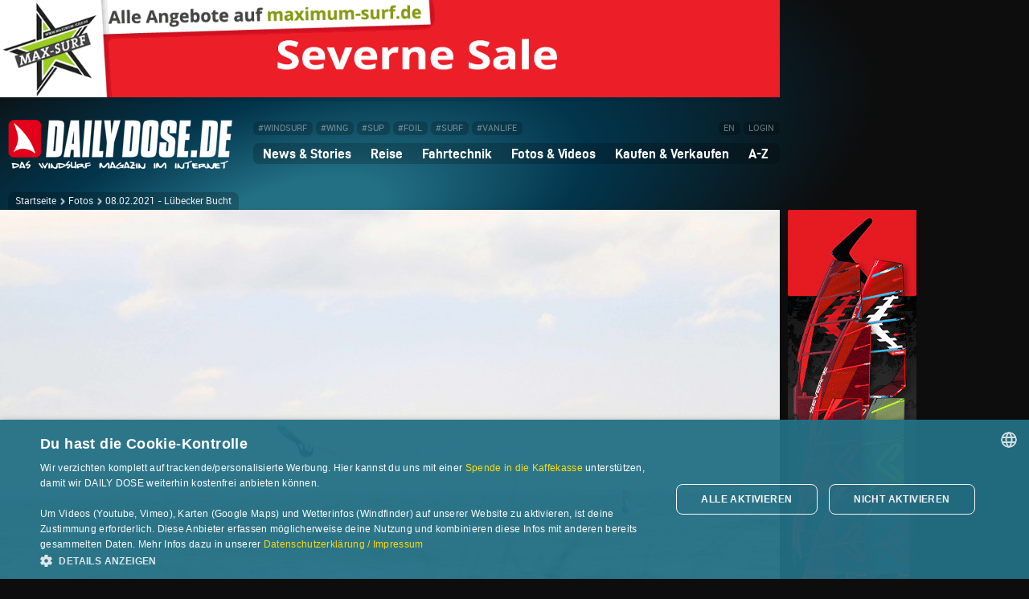

--- FILE ---
content_type: text/html; charset=UTF-8
request_url: https://www.dailydose.de/fotos/4514.htm
body_size: 13990
content:
<!DOCTYPE html>
<html lang="de" id="windsurfen">
<head>
<meta charset="UTF-8">
<title>Windsurf-Foto #4514 | Lübecker Bucht - dailydose.de</title>
<meta name="viewport" content="width=device-width, initial-scale=1">
<link rel="stylesheet" href="/css/05.css" media="all">
<link rel="stylesheet" href="/css/03-300.css" media="(max-width: 599px)">
<link rel="stylesheet" href="/css/03-600.css" media="(min-width: 600px) and (max-width: 767px)">
<link rel="stylesheet" href="/css/03-768.css" media="(min-width: 768px) and (max-width: 959px)">
<link rel="stylesheet" href="/css/03-960.css" media="(min-width: 960px) and (max-width: 1159px)">
<link rel="stylesheet" href="/css/03-1160.css" media="(min-width: 1160px) and (max-width: 1509px)">
<link rel="stylesheet" href="/css/03-1510.css" media="(min-width: 1510px)">
<meta name="keywords" content="windsurf, surf, foto, bild, pic, surfen, windsurfen, lübecker bucht, marius, manuel, diana">
<meta name="description" content="Foto vom 08.02.2021: Lübecker Bucht, Im Gegensatz zu gestern schon fast ein zahmer Tag auf der Ostsee – 3,7 war trotzdem ziemlich...">
<meta name="language" content="de">
<meta name="author" content="Gast">
<meta name="robots" content="index, follow">
<meta name="referrer" content="unsafe-url">
<meta name="apple-mobile-web-app-capable" content="yes">
<link rel="canonical" href="https://www.dailydose.de/fotos/4514.htm">
<link rel="image_src" href="https://www.dailydose.de/fotos/windsurfen/1612814207_1_1500.jpg">
<meta name="twitter:image" content="https://www.dailydose.de/fotos/windsurfen/1612814207_1_1500.jpg">
<meta name="twitter:card" content="summary_large_image">
<meta property="og:image" content="https://www.dailydose.de/fotos/windsurfen/1612814207_1_1500.jpg">
<meta property="og:image:width" content="1500">
<meta property="og:image:height" content="992">
<meta property="og:locale" content="de_DE">
<meta property="og:type" content="article">
<meta property="og:title" content="Windsurf-Foto #4514 | Lübecker Bucht - dailydose.de">
<meta property="og:description" content="Foto vom 08.02.2021: Lübecker Bucht, Im Gegensatz zu gestern schon fast ein zahmer Tag auf der Ostsee – 3,7 war trotzdem ziemlich...">
<meta property="og:url" content="https://www.dailydose.de/fotos/4514.htm">
<meta property="og:site_name" content="dailydose.de">
<meta property="article:section" content="Windsurfen">
<meta property="article:published_time" content="2021-02-08T20:56:47+01:00">
<meta property="article:tag" content="windsurf">
<meta property="article:tag" content="surf">
<meta property="article:tag" content="foto">
<meta property="article:tag" content="bild">
<meta property="article:tag" content="pic">
<meta property="article:tag" content="surfen">
<meta property="article:tag" content="windsurfen">
<meta property="article:tag" content="lübecker bucht">
<meta property="article:tag" content="marius">
<meta property="article:tag" content="manuel">
<meta property="article:tag" content="diana">
<meta name="twitter:description" content="Foto vom 08.02.2021: Lübecker Bucht, Im Gegensatz zu gestern schon fast ein zahmer Tag auf der Ostsee – 3,7 war trotzdem ziemlich...">
<meta name="twitter:title" content="Windsurf-Foto #4514 | Lübecker Bucht - dailydose.de">
<link rel="shortcut icon" type="image/x-icon" href="/favicon-16x16.ico">
<link rel="icon" type="image/x-icon" sizes="16x16" href="/favicon-16x16.ico">
<link rel="icon" type="image/x-icon" sizes="32x32" href="/favicon-32x32.ico">
<link rel="icon" type="image/png" sizes="96x96" href="/favicon-96x96.png">
<link rel="apple-touch-icon" sizes="57x57" href="/apple-icon-57x57.png">
<link rel="apple-touch-icon" sizes="60x60" href="/apple-icon-60x60.png">
<link rel="apple-touch-icon" sizes="72x72" href="/apple-icon-72x72.png">
<link rel="apple-touch-icon" sizes="76x76" href="/apple-icon-76x76.png">
<link rel="apple-touch-icon" sizes="80x80" href="/apple-icon-80x80.png">
<link rel="apple-touch-icon" sizes="114x114" href="/apple-icon-114x114.png">
<link rel="apple-touch-icon" sizes="120x120" href="/apple-icon-120x120.png">
<link rel="apple-touch-icon" sizes="144x144" href="/apple-icon-144x144.png">
<link rel="apple-touch-icon" sizes="152x152" href="/apple-icon-152x152.png">
<link rel="apple-touch-icon" sizes="167x167" href="/apple-icon-167x167.png">
<link rel="apple-touch-icon" sizes="180x180" href="/apple-icon-180x180.png">
<link rel="icon" type="image/png" sizes="192x192"  href="/android-icon-192x192.png">
<meta name="msapplication-square70x70logo" content="/ms-icon-128x128.png">
<meta name="msapplication-square150x150logo" content="/ms-icon-270x270.png">
<meta name="msapplication-square310x310logo" content="/ms-icon-558x558.png">
<meta name="msapplication-TileColor" content="#FFFFFF">
<meta name="msapplication-TileImage" content="/ms-icon-144x144.png">
<meta name="theme-color" content="#FFFFFF">
<style>
#article .dd_button:link, #article .dd_button:visited{text-decoration:none;line-height: 40px}#article .dd_button:hover, #article .dd_button:active, #article .dd_button:focus{text-decoration:none}#menupage_header_right2 .foto_button {line-height: 38px}
.prev_item{-webkit-flex:1 1 auto;-ms-flex:1 1 auto;flex:1 1 auto;padding:0px 20px}.prev_next_item_up{position:relative;top:-25px}.next_item{-webkit-flex:1 1 auto;-ms-flex:1 1 auto;flex:1 1 auto;padding: 0px 20px;text-align:right}.prev_next_item_down{position:relative;top:20px}
</style>
<script>
  var _paq = window._paq = window._paq || [];
  _paq.push(["setDoNotTrack", true]);
  _paq.push(["disableCookies"]);
  _paq.push(['setDocumentTitle', 'dd-quickpic']);
  _paq.push(['trackPageView']);
  _paq.push(['enableLinkTracking']);
  _paq.push(['HeatmapSessionRecording::disable']);
  (function() {
    var u="https://cdn.dailydose.de/matomo/";
    _paq.push(['setTrackerUrl', u+'matomo.php']);
    _paq.push(['setSiteId', '12']);
    var d=document, g=d.createElement('script'), s=d.getElementsByTagName('script')[0];
    g.async=true; g.src=u+'matomo.js'; s.parentNode.insertBefore(g,s);
  })();
</script>
<script>var mobile_or_desktop=0,inner_width=window.innerWidth;function screenwidth(){if(inner_width<728)mobile_or_desktop=1;else mobile_or_desktop=2;if(inner_width>=960&&inner_width<=1159)mobile_or_desktop=3;if(inner_width>=1160)mobile_or_desktop=4;}screenwidth();</script>
<script async src="https://cdn.dailydose.de/anzeigen/www/windsurfen/windsurfenjs.php"></script>
<script charset="UTF-8" src="//cdn.cookie-script.com/s/f180c2e6fd755ea2cbe1acf84cea67a2.js"></script>
</head>
<body>
<div id="bg"></div>
<div id="bg2"></div>
<div class="wrapper">
<div id="leaderboard_wrapper">
<div id="dd_banner"></div>
<div id="dd_banner_mobile"></div>
<script>
if(mobile_or_desktop >= 2){
document.getElementById("dd_banner").innerHTML = '<div class="dd_zoom"><ins data-windsurfen-zoneid="42" data-windsurfen-id="b1448164859ba98f7a2935b498d9ace1"></ins></div>';
}
if(mobile_or_desktop == 1){
document.getElementById("dd_banner_mobile").innerHTML = '<div class="dd_zoom"><ins data-windsurfen-zoneid="46" data-windsurfen-id="b1448164859ba98f7a2935b498d9ace1"></ins></div>';
}
</script>
</div>
<div id="dd_banner_flex"></div>
</div>
<div class="wrapper">
<div id="menu_wrapper">
<div id="burger">
<div class="burger_container" onclick="myFunction3(this)">
<div class="bar1"></div>
<div class="bar2"></div>
<div class="bar3"></div>
</div>
</div>
<header id="dd_header">
<div id="logo">
<a href="/index.htm" title="Startseite"><picture>
<source media="(min-width: 1510px)" srcset="/images_tec/dailydose-300x66.png 1x, /images_tec/dailydose-600x132.png 2x, /images_tec/dailydose-900x198.png 3x">
<source media="(min-width: 990px) and (max-width: 1509px)" srcset="/images_tec/dailydose-280x62.png 1x, /images_tec/dailydose-560x123.png 2x, /images_tec/dailydose-840x184.png 3x">
<source media="(min-width: 480px) and (max-width: 989px)" srcset="/images_tec/dailydose-260x57.png 1x, /images_tec/dailydose-520x114.png 2x, /images_tec/dailydose-780x171.png 3x">
<source media="(min-width: 300px) and (max-width: 479px)" srcset="/images_tec/dailydose-220x49.png 1x, /images_tec/dailydose-440x97.png 2x, /images_tec/dailydose-660x145.png 3x">
<source media="(max-width: 299px)" srcset="/images_tec/dailydose-200x44.png 1x, /images_tec/dailydose-400x88.png 2x, /images_tec/dailydose-600x132.png 3x">
<img src="/images_tec/dailydose-300x66.png" srcset="/images_tec/dailydose-300x66.png 1x, /images_tec/dailydose-600x132.png 2x, /images_tec/dailydose-900x198.png 3x" alt="DAILY DOSE Startseite" title="DAILY DOSE Startseite">
</picture></a>
</div>
<nav id="menu">
<div id="topmenu">
<div id="topmenu1">
<a class="navbutton" href="/windsurf.htm" title="Startseite filtern: WINDSURF-Themen (nur Windsurfen) anzeigen">#WINDSURF</a>
<a class="navbutton" href="/wing.htm" title="Startseite filtern: WING-Themen (Wingfoilen/Wingsurfen) anzeigen">#WING</a>
<a class="navbutton" href="/sup.htm" title="Startseite filtern: SUP-Themen (SUP/SUP-Surfing/SUP-Foiling) anzeigen">#SUP</a>
<a class="navbutton" href="/foil.htm" title="Startseite filtern: FOIL-Themen (Windfoilen/Wingfoilen/SUP-Foiling/Surf-Foiling) anzeigen">#FOIL</a>
<a class="navbutton" href="/surf.htm" title="Startseite filtern: Wellenreit-Themen (Wellenreiten/Surf-Foiling) anzeigen">#SURF</a>
<a class="navbutton" href="/vanlife.htm" title="Startseite filtern: VANLIFE-Themen anzeigen">#VANLIFE</a>
</div>
<div id="topmenu2">
<a class="navbutton" href="/en/index.htm" title="Language: english">EN</a>
<a class="navbutton" href="/user/anmelden.htm" title="Einloggen">LOGIN</a>
</div>
</div>
<div id="mainmenu">
<div class="navigation" id="dd_navigation">
<div class="dropdown" onmouseover="document.getElementById('dd_navigation').style.borderBottomLeftRadius='0px';" onmouseout="document.getElementById('dd_navigation').style.borderBottomLeftRadius='7px';">
<button class="dropdown_button">News & Stories <span class="dropdown_pfeil">&#9660;</span></button>
<div class="dropdown_content">
<a href="/news.htm">News<span class="menu_info"> Aktuelle Newsmeldungen</span></a>
<a href="/geschichten-berichte.htm" class="menu_link">Geschichten & Berichte<span class="menu_info"> Stories</span></a>
<a href="/regatten-events.htm" class="menu_link">Regatten & Events<span class="menu_info"> Competition</span></a>
<a href="/interviews-portraits.htm" class="menu_link">Interviews & Portraits<span class="menu_info"> People</span></a>
</div>
</div> 
<div class="dropdown">
<button class="dropdown_button">Reise <span class="dropdown_pfeil">&#9660;</span></button>
<div class="dropdown_content">
<a href="/reiseberichte.htm" class="menu_link">Reiseberichte<span class="menu_info"> Travel Reports</span></a>
<a href="/spotguide/index.htm" class="menu_link">Spotguide<span class="menu_info"> Surfspots weltweit</span></a>
</div>
</div> 
<div class="dropdown">
<button class="dropdown_button">Fahrtechnik <span class="dropdown_pfeil">&#9660;</span></button>
<div class="dropdown_content">
<a href="/windsurf-fahrtechnik.htm" class="menu_link">Windsurf-Fahrtechnik<span class="menu_info"> Basics - Advanced - Pro</span></a>
<a href="/windfoil-fahrtechnik.htm" class="menu_link">Windfoil-Fahrtechnik<span class="menu_info"> Basics - Advanced</span></a>
<a href="https://www.wingdaily.de/wing-fahrtechnik.htm" target="_blank" rel="noopener" class="menu_link">Wingfoil-Fahrtechnik<span class="menu_info"> auf wingdaily.de</span></a>
<a href="https://windsurfen-lernen.de" target="_blank" rel="noopener" class="menu_link">Special: Windsurf-Einsteiger<span class="menu_info"> Online Guide</span></a>
<a href="https://foilsurfen.de" target="_blank" rel="noopener" class="menu_link">Special: Windfoil-Einsteiger<span class="menu_info"> Online Guide</span></a>
<a href="https://wellenreiten-lernen.de" target="_blank" rel="noopener" class="menu_link">Special: Wellenreit-Einsteiger<span class="menu_info"> Online Guide</span></a>
<a href="https://sup-basics.de" target="_blank" rel="noopener" class="menu_link">Special: SUP-Einsteiger<span class="menu_info"> Online Guide</span></a>
</div>
</div> 
<div class="dropdown">
<button class="dropdown_button">Fotos & Videos <span class="dropdown_pfeil">&#9660;</span></button>
<div class="dropdown_content">
<a href="/fotos/index.htm" class="menu_link">Fotos <span class="menu_info"> Quick Pic Gallery</span></a>
<a href="/videos/index.htm" class="menu_link">Videos<span class="menu_info"> DAILY DOSE TV</span></a>
<a href="/wallpaper/index.htm" class="menu_link">Wallpaper <span class="menu_info"> Download</span></a>
</div>
</div> 
<div class="dropdown">
<button class="dropdown_button">Kaufen & Verkaufen <span class="dropdown_pfeil">&#9660;</span></button>
<div class="dropdown_content">
<a href="/kleinanzeigen/index.htm" class="menu_link">Kleinanzeigen <span class="menu_info"> Gebrauchtmaterial</span></a>
<a href="https://dailydose.myspreadshop.de" target="_blank" rel="noopener" class="menu_link">DAILY DOSE Shop <span class="menu_info"> T-Shirts & mehr</span></a>
<a href="/surfshops/index.htm" class="menu_link">Surfshops <span class="menu_info"> Verzeichnis</span></a>
</div>
</div>
<div class="dropdown">
<button class="dropdown_button last_button">A-Z <span class="dropdown_pfeil">&#9660;</span></button>
<div class="dropdown_content reverse">
<a href="/forum/index.php" class="menu_link">Forum <span class="menu_info"> Community</span></a>
<a href="/reparaturen/index.htm" class="menu_link">Reparaturanbieter <span class="menu_info"> Verzeichnis</span></a>
<a href="/surfmarken/index.htm" class="menu_link">Surfmarken <span class="menu_info"> Verzeichnis</span></a>
<a href="/surfreisen/index.htm" class="menu_link">Surfreisen <span class="menu_info"> Verzeichnis</span></a>
<a href="/surfshops/index.htm" class="menu_link">Surfshops <span class="menu_info"> Verzeichnis</span></a>
<a href="/surfschulen/index.htm" class="menu_link">Surfschulen <span class="menu_info"> Verzeichnis</span></a>
<a href="/unterkuenfte/index.htm" class="menu_link">Unterk&uuml;nfte <span class="menu_info"> Verzeichnis</span></a>
<a href="/wind-waves/index.htm" class="menu_link">Wetterlinks <span class="menu_info"> Wind & Wellen</span></a>
</div>
</div>
<div class="only_mobile">
<a href="/en/index.htm">EN (english version)</a>
<a href="/user/anmelden.htm">Login</a>
<a href="/windsurf.htm">#WINDSURF</a>
<a href="/wing.htm">#WING</a>
<a href="/sup.htm">#SUP</a>
<a href="/foil.htm">#FOIL</a>
<a href="/surf.htm">#SURF</a>
<a href="/vanlife.htm">#VANLIFE</a>
</div>
</div>
</div>
</nav>
</header>
<nav class="breadcrumb_top">
<div class="locator_top"><a href="/index.htm">Startseite</a><div class="next"></div><a href="/fotos/index.htm">Fotos</a><div class="next"></div>08.02.2021 - Lübecker Bucht</div>
</nav>
</div>
<div id="menu_wrapper_flex"></div>
</div>
<div class="wrapper">
<div id="content_wrapper">
<article id="article">
<div id="image_container_1" class="image_container">
	<picture>
	<img src="/fotos/windsurfen/1612814207_1_1500.jpg" alt="08.02.2021 - Lübecker Bucht">
	</picture>
	</div>
<div id="text_container_1" class="text_container" style="background-color: rgba(14,74,96,0.2)">
<div id="text_content_1" class="text_content">
<h2 class="h2_switch">08.02.2021</h2>
<h1 class="h1_switch">Lübecker Bucht</h1>
<p>Im Gegensatz zu gestern schon fast ein zahmer Tag auf der Ostsee – 3,7 war trotzdem ziemlich angenagelt. Erkenntnis des Tages: Das beste Mittel gegen vereiste Segelfenster sind regelmäßige Waschgänge.<br>
<br>
Surfer: Marius, Manuel<br>
Fotos: Diana<br>
</p>
<p class="text_credits">08.02.2021 &copy; Gast <span style="opacity: 0.2">&nbsp;|&nbsp;</span> <a href="#kommentare">15  Kommentare</a> <span style="opacity: 0.2">&nbsp;|&nbsp;</span> 7  Fotos <span style="opacity: 0.2">&nbsp;|&nbsp;</span> <a href="/weltkarte/index.htm?kd=1&lat=54.18323755717709&lng=11.073226928710941&zoomlevel=11&maptypetag=3&dn=4514&pg=0&cf=qp">Weltkarte</a>
</p>
</div>
<div class="search_container">
<div class="prev_item prev_next_item_up"><a href="/fotos/4515.htm" title="aktuellere Uploads"><button class="dd_button">&lt;</button></a></div>
<div class="next_item prev_next_item_up"><a href="/fotos/4513.htm" title="ältere Uploads"><button class="dd_button">&gt;</button></a></div>
</div>
<div class="fullpage_outer" style="padding-top:25px"><div class="fullpage_inner"><div class="dd_premium"><div class="dd_zoom"><ins data-windsurfen-zoneid="57" data-windsurfen-id="b1448164859ba98f7a2935b498d9ace1"></ins></div></div></div></div>
</div>
<div id="image_container_2" class="image_container">
	<picture>
	<img src="/fotos/windsurfen/1612814207_2_1500.jpg" alt="08.02.2021 - Lübecker Bucht">
	</picture>
	</div>
<div id="image_container_3" class="image_container">
	<picture>
	<img src="/fotos/windsurfen/1612814207_3_1500.jpg" alt="08.02.2021 - Lübecker Bucht">
	</picture>
	</div>
<div id="image_container_4" class="image_container">
	<picture>
	<img src="/fotos/windsurfen/1612814207_4_1500.jpg" alt="08.02.2021 - Lübecker Bucht">
	</picture>
	</div>
<div id="image_container_5" class="image_container">
	<picture>
	<img src="/fotos/windsurfen/1612814207_5_1500.jpg" alt="08.02.2021 - Lübecker Bucht">
	</picture>
	</div>
<div id="image_container_6" class="image_container">
	<picture>
	<img src="/fotos/windsurfen/1612814207_6_1500.jpg" alt="08.02.2021 - Lübecker Bucht">
	</picture>
	</div>
<div id="image_container_7" class="image_container">
	<picture>
	<img src="/fotos/windsurfen/1612814207_7_1500.jpg" alt="08.02.2021 - Lübecker Bucht">
	</picture>
	</div>
<div class="fullpage_outer" style="padding-bottom:0px"><div class="fullpage_inner"><div class="dd_premium"><div class="dd_zoom"><ins data-windsurfen-zoneid="57" data-windsurfen-id="b1448164859ba98f7a2935b498d9ace1"></ins></div></div></div></div>
<div class="search_container">
<div class="prev_item prev_next_item_down"><a href="/fotos/4515.htm" title="aktuellere Uploads"><button class="dd_button">&lt;</button></a></div>
<div class="next_item prev_next_item_down"><a href="/fotos/4513.htm" title="ältere Uploads"><button class="dd_button">&gt;</button></a></div>
</div>
<div id="text_container_2" class="text_container">
<div id="text_content_2" class="text_content">
<a name="kommentare"></a>
<h1 style="margin-bottom: 15px">15 Kommentare</h1>
<p class="comment_box">
<span class="comment_date">Gast <span style="opacity:0.2">&nbsp;|&nbsp;</span> 08.02.2021 21:18:22</span><br>
Fette Action!
</p>
<p class="comment_box">
<span class="comment_date">Gast <span style="opacity:0.2">&nbsp;|&nbsp;</span> 08.02.2021 22:11:37</span><br>
Hi Diana,<br />
da hast Du ja klasse Aufnahmen von der Action gemacht! <br />
Viel Spass weiterhin aus dem verschneiten Hannover!<br />
Greetings<br />
Helga
</p>
<p class="comment_box">
<span class="comment_date">Gast <span style="opacity:0.2">&nbsp;|&nbsp;</span> 09.02.2021 12:35:52</span><br>
Endlich mal schöne Bilder! Top!
</p>
<p class="comment_box">
<span class="comment_date">Gast <span style="opacity:0.2">&nbsp;|&nbsp;</span> 09.02.2021 16:03:28</span><br>
Fette Action. Wie geht&apos;s den Knien?
</p>
<p class="comment_box">
<span class="comment_date">Gast <span style="opacity:0.2">&nbsp;|&nbsp;</span> 09.02.2021 16:59:50</span><br>
Ganz schönde Bilder, tolle Aktion - Respekt bei den Bedingungen!<br />
<br />
Endlich mal Bilder statt Knipseschnipsel mit schiefen Horizonten und Tintenklecksen auf den Gesichtern.
</p>
<p class="comment_box">
<span class="comment_date">Gast <span style="opacity:0.2">&nbsp;|&nbsp;</span> 09.02.2021 19:24:52</span><br>
Gast 16:59 Und wie immer gibt es Dich, der ein tiefes Bedürfnis hat, andere schlecht zu machen. Warum hältst Du nicht einfach mal die Klappe? Keiner will das lesen. 
</p>
<p class="comment_box">
<span class="comment_date">Gast <span style="opacity:0.2">&nbsp;|&nbsp;</span> 09.02.2021 19:50:35</span><br>
Ja aber war das nicht kalt?
</p>
<p class="comment_box">
<span class="comment_date">Gast <span style="opacity:0.2">&nbsp;|&nbsp;</span> 09.02.2021 20:41:34</span><br>
Tolle Bilder!<br />
Spätestens dann wenn ich mal wieder kalte Hände beim Eiskratzen am Auto habe denke ich an euch... brrr... ich find&apos;s super was ihr macht, aber ich bräuchte das nicht...<br />
Übrigens ist auch hier der Horizont nicht immer ganz &quot;gerade&quot;, aber wen interessiert so etwas schon...<br />
Gruß an Diana 
</p>
<p class="comment_box">
<span class="comment_date">Gast <span style="opacity:0.2">&nbsp;|&nbsp;</span> 10.02.2021 08:28:30</span><br>
@1924....<br />
Der Gast hat doch nur eine Feststellung gemacht oder einen Vergleich angestellt. Er spricht nicht mal über bestimmte Bilder und freut sich doch einfach über die schönen Bilder, die hier entstanden sind. Was siehst du da Schlechtes? Ich glaube eher deinen Kommentar möchte niemand lesen, denn da muss schon ordentlich interpretiert werden, um bei 1659 eine böse Absicht zu erkennen. 
</p>
<p class="comment_box">
<span class="comment_date">Gast <span style="opacity:0.2">&nbsp;|&nbsp;</span> 10.02.2021 09:37:22</span><br>
@19:50: Eigentlich war&apos;s temperaturtechnisch voll ok. Am Körper ist mir persönlich auch bei -2° nicht kalt. An den Händen geht&apos;s halbwegs, solange man nicht gewaschen wird. Das größte Problem ist, dass ab -1/-2° die Gabel vereist und das Greifen sehr anstrengend wird, da man keinen Halt mehr an der Gabel findet. An diesem Tag ging es aber überraschend lange gut, wir waren fast 2 Stunden draußen. Letztlich empfindet das jeder anders und man muss selber rausfinden, bei welchen Temperaturen der Spaß endet.<br />
Grüße, Manuel
</p>
<p class="comment_box">
<span class="comment_date">Gast <span style="opacity:0.2">&nbsp;|&nbsp;</span> 10.02.2021 12:26:54</span><br>
@08:28: Der besagte Gast gibt sich als Holzbläser, (genauer:  Kontra-Flöter) zu erkennen <br />
<br />

</p>
<p class="comment_box">
<span class="comment_date">Gast <span style="opacity:0.2">&nbsp;|&nbsp;</span> 12.02.2021 09:27:10</span><br>
Bild 1 ist in jeder Hinsicht ganz weit oben 
</p>
<p class="comment_box">
<span class="comment_date">Gast <span style="opacity:0.2">&nbsp;|&nbsp;</span> 12.02.2021 12:22:24</span><br>
Holzbläser ist sensationell :)<br />
Ich persönlich freue mich über Actionpics, ob mit oder ohne Blackface ... und ab und zu auch über Kommentare ... bei der ganze Coronakacke hat man ja sonst wenig zu lachen ;)
</p>
<p class="comment_box">
<span class="comment_date">Gast <span style="opacity:0.2">&nbsp;|&nbsp;</span> 12.02.2021 12:26:18</span><br>
Ach, und noch ein Nachtrag: Bei 2° gehe ich auch ab und zu raus, aber bei den aktuellen Temperaturen ist mir beim Spazierengehen an der Förde schon das Gesicht festgefroren! Also: Respekt!
</p>
<p class="comment_box">
<span class="comment_date">Gast <span style="opacity:0.2">&nbsp;|&nbsp;</span> 13.02.2021 11:05:23</span><br>
Keine Frage es sind wirklich tolle Bilder. Trotzdem ist es nicht ungefährlich bei den Temperaturen. Selbst wenn man gut trainiert ist, wird der eigene Körper meist überschätzt. Bei Materialbruch kann das ganze auch mal schnell gefährlich werden. In diesem Sinne, immer schön das Zeug kontrollieren und nie alleine surfen. 
</p>
<script>
function chkFormular() {
if (document.gastkommentar.datenschutz.checked == false || document.gastkommentar.mhhh.value == "" || document.gastkommentar.kommentar.value == "") 
{ 
alert("Bitte Kommentar schreiben, die Sicherheitsfrage beantworten und Checkbox ankreuzen!");
return false;
}
}
</script>
<br>
<form action="/fotos/kommentar.htm?se=0d21708a69acc1cae80004f3315e6201" name="gastkommentar" method="post" onsubmit="return chkFormular()">
<p><br>
<b>Kommentar schreiben</b><br>
<textarea rows="10" name="kommentar" wrap="soft" class="dd_input" style="width: 95%"></textarea><br>
<br>
<b>Sicherheitsfrage</b><br>
Welche Naturkraft mit vier Buchstaben treibt Windsurfer an?<br>
<input type="text" name="mhhh" value="" class="dd_input" size="25" maxlength="50" title="Antwort zur Sicherheitsfrage eintragen">
<input type="hidden" name="fotoid" value="4514">
<input type="hidden" name="userid" value="3">
<input type="hidden" name="dateiname" value="/fotos/4514.htm">
<input type="hidden" name="action" value="b0c5ee926b655eb3087587d22e9dd409">
<br>
<br>
<b>Checkbox</b><br>
<input type="checkbox" id="datenschutz" name="datenschutz" value="1"> Ich stimme der <a href="/impressum.htm#datenschutz" target="_blank" rel="noopener">Datenschutzerklärung</a> sowie den <a href="/impressum.htm#disclaimer" target="_blank" rel="noopener">Nutzungbedingungen</a> zu<br>
<br>
<input type="submit" class="dd_button" value="Kommentar eintragen"></p>
</form>
</div>
</div>
<div class="search_container">
<div class="prev_item prev_next_item_up"><a href="/fotos/4515.htm" title="aktuellere Uploads"><button class="dd_button">&lt;</button></a></div>
<div class="next_item prev_next_item_up"><a href="/fotos/4513.htm" title="ältere Uploads"><button class="dd_button">&gt;</button></a></div>
</div>
<div id="text_container_3" class="text_container">
<div id="text_content_3" class="text_content">
<h1>Uploads vom selben Surftag</h1>
<p>Wie war's woanders am 08.02.2021?</p>
<br>
<div style="float: left; padding: 0px; margin: 0px 1px 1px 0px; width: 90px"><a href="4511.htm" title="Ostsee"><img src="/fotos/windsurfen/1612809551_1_272x204.jpg" width="90" alt="08.02.2021 - "></a></div>
<div style="float: left; padding: 0px; margin: 0px 1px 1px 0px; width: 90px"><a href="4512.htm" title="Ostsee"><img src="/fotos/windsurfen/1612809822_1_272x204.jpg" width="90" alt="08.02.2021 - "></a></div>
<div style="float: left; padding: 0px; margin: 0px 1px 1px 0px; width: 90px"><a href="4513.htm" title="Ostsee"><img src="/fotos/windsurfen/1612810210_1_272x204.jpg" width="90" alt="08.02.2021 - "></a></div>
<div class="clear"></div>
</div>
</div>
<div id="text_container_4" class="text_container">
<div id="text_content_4" class="text_content">
<h1>Fotos aus dieser Region</h1>
<p>Uploads im Umkreis von 2 Kilometern</p>
<br>
<div style="float: left; padding: 0px; margin: 0px 1px 1px 0px; width: 90px"><a href="3163.htm" title="Kellenhusen (73 Meter entfernt)"><img src="/fotos/windsurfen/1523602395_1_272x204.jpg" width="90" alt="12.04.2018 - Kellenhusen"></a></div>
<div style="float: left; padding: 0px; margin: 0px 1px 1px 0px; width: 90px"><a href="3164.htm" title="Kellenhusen (225 Meter entfernt)"><img src="/fotos/windsurfen/1523602685_1_272x204.jpg" width="90" alt="12.04.2018 - Kellenhusen"></a></div>
<div style="float: left; padding: 0px; margin: 0px 1px 1px 0px; width: 90px"><a href="4237.htm" title="Kellenhusen (234 Meter entfernt)"><img src="/fotos/windsurfen/1592210741_1_272x204.jpg" width="90" alt="14.06.2020 - Kellenhusen"></a></div>
<div style="float: left; padding: 0px; margin: 0px 1px 1px 0px; width: 90px"><a href="2229.htm" title="Kellenhusen (409 Meter entfernt)"><img src="/fotos/windsurfen/1464808748_1_272x204.jpg" width="90" alt="01.06.2016 - Kellenhusen"></a></div>
<div style="float: left; padding: 0px; margin: 0px 1px 1px 0px; width: 90px"><a href="3162.htm" title="Kellenhusen (412 Meter entfernt)"><img src="/fotos/windsurfen/1523602148_1_272x204.jpg" width="90" alt="12.04.2018 - Kellenhusen"></a></div>
<div style="float: left; padding: 0px; margin: 0px 1px 1px 0px; width: 90px"><a href="1404.htm" title="Dahme und Kellenhusen (428 Meter entfernt)"><img src="/fotos/windsurfen/1402521352_1_272x204.jpg" width="90" alt="27.05.2014 - Dahme und Kellenhusen"></a></div>
<div style="float: left; padding: 0px; margin: 0px 1px 1px 0px; width: 90px"><a href="2701.htm" title="Kellenhusen (524 Meter entfernt)"><img src="/fotos/windsurfen/1494487834_1_272x204.jpg" width="90" alt="04.05.2017 - Kellenhusen"></a></div>
<div style="float: left; padding: 0px; margin: 0px 1px 1px 0px; width: 90px"><a href="3676.htm" title="Ostsee (553 Meter entfernt)"><img src="/fotos/windsurfen/1558108799_1_272x204.jpg" width="90" alt="16.05.2019 - Ostsee"></a></div>
<div style="float: left; padding: 0px; margin: 0px 1px 1px 0px; width: 90px"><a href="5673.htm" title="Kellenhusen (562 Meter entfernt)"><img src="/fotos/windsurfen/1714725449_1_272x204.jpg" width="90" alt="02.05.2024 - Kellenhusen"></a></div>
<div style="float: left; padding: 0px; margin: 0px 1px 1px 0px; width: 90px"><a href="5696.htm" title="Kellenhusen (743 Meter entfernt)"><img src="/fotos/windsurfen/1716365741_1_272x204.jpg" width="90" alt="21.05.2024 - Kellenhusen"></a></div>
<div style="float: left; padding: 0px; margin: 0px 1px 1px 0px; width: 90px"><a href="4609.htm" title="Kellenhusen (766 Meter entfernt)"><img src="/fotos/windsurfen/1622660300_1_272x204.jpg" width="90" alt="02.06.2021 - Kellenhusen"></a></div>
<div style="float: left; padding: 0px; margin: 0px 1px 1px 0px; width: 90px"><a href="4971.htm" title="Kellenhusen (767 Meter entfernt)"><img src="/fotos/windsurfen/1650694240_1_272x204.jpg" width="90" alt="22.04.2022 - Kellenhusen"></a></div>
<div style="float: left; padding: 0px; margin: 0px 1px 1px 0px; width: 90px"><a href="4638.htm" title="Kellenhusen (773 Meter entfernt)"><img src="/fotos/windsurfen/1626170613_1_272x204.jpg" width="90" alt="12.07.2021 - Kellenhusen"></a></div>
<div style="float: left; padding: 0px; margin: 0px 1px 1px 0px; width: 90px"><a href="4235.htm" title="Dahme & Kellenhusen (837 Meter entfernt)"><img src="/fotos/windsurfen/1591891077_1_272x204.jpg" width="90" alt="11.06.2020 - Dahme & Kellenhusen"></a></div>
<div style="float: left; padding: 0px; margin: 0px 1px 1px 0px; width: 90px"><a href="4942.htm" title="Kellenhusen (848 Meter entfernt)"><img src="/fotos/windsurfen/1648752493_1_272x204.jpg" width="90" alt="31.03.2022 - Kellenhusen"></a></div>
<div style="float: left; padding: 0px; margin: 0px 1px 1px 0px; width: 90px"><a href="5282.htm" title="Kellenhusen (887 Meter entfernt)"><img src="/fotos/windsurfen/1681973850_1_272x204.jpg" width="90" alt="19.04.2023 - Kellenhusen"></a></div>
<div style="float: left; padding: 0px; margin: 0px 1px 1px 0px; width: 90px"><a href="3956.htm" title="Kellenhusen (927 Meter entfernt)"><img src="/fotos/windsurfen/1581282172_1_272x204.jpg" width="90" alt="09.02.2020 - Kellenhusen"></a></div>
<div style="float: left; padding: 0px; margin: 0px 1px 1px 0px; width: 90px"><a href="1436.htm" title="Kellenhusen (953 Meter entfernt)"><img src="/fotos/windsurfen/1405936474_1_272x204.jpg" width="90" alt="20.07.2014 - Kellenhusen"></a></div>
<div style="float: left; padding: 0px; margin: 0px 1px 1px 0px; width: 90px"><a href="3677.htm" title="Ostsee (1003 Meter entfernt)"><img src="/fotos/windsurfen/1558109650_1_272x204.jpg" width="90" alt="16.05.2019 - Ostsee"></a></div>
<div style="float: left; padding: 0px; margin: 0px 1px 1px 0px; width: 90px"><a href="1203.htm" title="Kellenhusen (1081 Meter entfernt)"><img src="/fotos/windsurfen/1381572555_1_272x204.jpg" width="90" alt="11.10.2013 - Kellenhusen"></a></div>
<div style="float: left; padding: 0px; margin: 0px 1px 1px 0px; width: 90px"><a href="1369.htm" title="Kellenhusen (1087 Meter entfernt)"><img src="/fotos/windsurfen/1398067555_1_272x204.jpg" width="90" alt="20.04.2014 - Kellenhusen"></a></div>
<div style="float: left; padding: 0px; margin: 0px 1px 1px 0px; width: 90px"><a href="1392.htm" title="Kellenhusen - Nordstrand (1092 Meter entfernt)"><img src="/fotos/windsurfen/1401260569_1_272x204.jpg" width="90" alt="27.05.2014 - Kellenhusen - Nordstrand"></a></div>
<div style="float: left; padding: 0px; margin: 0px 1px 1px 0px; width: 90px"><a href="2361.htm" title="Kellenhusen (1098 Meter entfernt)"><img src="/fotos/windsurfen/1474187251_1_272x204.jpg" width="90" alt="17.09.2016 - Kellenhusen"></a></div>
<div style="float: left; padding: 0px; margin: 0px 1px 1px 0px; width: 90px"><a href="4476.htm" title="Kellenhusen Nord (1159 Meter entfernt)"><img src="/fotos/windsurfen/1609876917_1_272x204.jpg" width="90" alt="04.01.2021 - Kellenhusen Nord"></a></div>
<div style="float: left; padding: 0px; margin: 0px 1px 1px 0px; width: 90px"><a href="2414.htm" title="Ostsee (1313 Meter entfernt)"><img src="/fotos/windsurfen/1476291541_1_272x204.jpg" width="90" alt="12.10.2016 - Ostsee"></a></div>
<div style="float: left; padding: 0px; margin: 0px 1px 1px 0px; width: 90px"><a href="4470.htm" title="Kellenhusen Süd (1372 Meter entfernt)"><img src="/fotos/windsurfen/1609790197_1_272x204.jpg" width="90" alt="03.01.2021 - Kellenhusen Süd"></a></div>
<div style="float: left; padding: 0px; margin: 0px 1px 1px 0px; width: 90px"><a href="3443.htm" title="LB (1482 Meter entfernt)"><img src="/fotos/windsurfen/1542650622_1_272x204.jpg" width="90" alt="19.11.2018 - LB"></a></div>
<div style="float: left; padding: 0px; margin: 0px 1px 1px 0px; width: 90px"><a href="3625.htm" title="Kellenhusen (1499 Meter entfernt)"><img src="/fotos/windsurfen/1555318863_1_272x204.jpg" width="90" alt="14.04.2019 - Kellenhusen"></a></div>
<div style="float: left; padding: 0px; margin: 0px 1px 1px 0px; width: 90px"><a href="3130.htm" title="Dahmeshöved (1565 Meter entfernt)"><img src="/fotos/windsurfen/1521316978_1_272x204.jpg" width="90" alt="17.03.2018 - Dahmeshöved"></a></div>
<div style="float: left; padding: 0px; margin: 0px 1px 1px 0px; width: 90px"><a href="3444.htm" title="LB (1656 Meter entfernt)"><img src="/fotos/windsurfen/1542650892_1_272x204.jpg" width="90" alt="19.11.2018 - LB"></a></div>
<div style="float: left; padding: 0px; margin: 0px 1px 1px 0px; width: 90px"><a href="1734.htm" title="Dahmeshöved (1807 Meter entfernt)"><img src="/fotos/windsurfen/1426412976_1_272x204.jpg" width="90" alt="14.03.2015 - Dahmeshöved"></a></div>
<div style="float: left; padding: 0px; margin: 0px 1px 1px 0px; width: 90px"><a href="2687.htm" title="Dahmeshöved (1807 Meter entfernt)"><img src="/fotos/windsurfen/1493971994_1_272x204.jpg" width="90" alt="04.05.2017 - Dahmeshöved"></a></div>
<div style="float: left; padding: 0px; margin: 0px 1px 1px 0px; width: 90px"><a href="2399.htm" title="&apos;Little Pacasmayo&apos; (1825 Meter entfernt)"><img src="/fotos/windsurfen/1475941928_1_272x204.jpg" width="90" alt="07.10.2016 - &apos;Little Pacasmayo&apos;"></a></div>
<div style="float: left; padding: 0px; margin: 0px 1px 1px 0px; width: 90px"><a href="1742.htm" title="freequad (1845 Meter entfernt)"><img src="/fotos/windsurfen/1426886967_1_272x204.jpg" width="90" alt="20.03.2015 - freequad"></a></div>
<div style="float: left; padding: 0px; margin: 0px 1px 1px 0px; width: 90px"><a href="1735.htm" title="Dahmeshöved (1847 Meter entfernt)"><img src="/fotos/windsurfen/1426413527_1_272x204.jpg" width="90" alt="14.03.2015 - Dahmeshöved"></a></div>
<div style="float: left; padding: 0px; margin: 0px 1px 1px 0px; width: 90px"><a href="1442.htm" title="Dahmeshöved (1867 Meter entfernt)"><img src="/fotos/windsurfen/1406056203_1_272x204.jpg" width="90" alt="21.07.2014 - Dahmeshöved"></a></div>
<div style="float: left; padding: 0px; margin: 0px 1px 1px 0px; width: 90px"><a href="1444.htm" title="Dahmeshöved (1869 Meter entfernt)"><img src="/fotos/windsurfen/1406109241_1_272x204.jpg" width="90" alt="21.07.2014 - Dahmeshöved"></a></div>
<div style="float: left; padding: 0px; margin: 0px 1px 1px 0px; width: 90px"><a href="277.htm" title="Dahmeshöved (1880 Meter entfernt)"><img src="/fotos/windsurfen/1287244464_1_272x204.jpg" width="90" alt="16.10.2010 - Dahmeshöved"></a></div>
<div style="float: left; padding: 0px; margin: 0px 1px 1px 0px; width: 90px"><a href="2691.htm" title="Dahmeshöved (1882 Meter entfernt)"><img src="/fotos/windsurfen/1494001366_1_272x204.jpg" width="90" alt="04.05.2017 - Dahmeshöved"></a></div>
<div style="float: left; padding: 0px; margin: 0px 1px 1px 0px; width: 90px"><a href="629.htm" title="Dahmeshöved (1894 Meter entfernt)"><img src="/fotos/windsurfen/1310627995_1_272x204.jpg" width="90" alt="13.07.2011 - Dahmeshöved"></a></div>
<div style="float: left; padding: 0px; margin: 0px 1px 1px 0px; width: 90px"><a href="276.htm" title="Dahmeshöved (1926 Meter entfernt)"><img src="/fotos/windsurfen/1287244461_1_272x204.jpg" width="90" alt="16.10.2010 - Dahmeshöved"></a></div>
<div style="float: left; padding: 0px; margin: 0px 1px 1px 0px; width: 90px"><a href="630.htm" title="Dahmeshöved (1926 Meter entfernt)"><img src="/fotos/windsurfen/1310628247_1_272x204.jpg" width="90" alt="13.07.2011 - Dahmeshöved"></a></div>
<div style="float: left; padding: 0px; margin: 0px 1px 1px 0px; width: 90px"><a href="2801.htm" title="Dahmeshöved (1936 Meter entfernt)"><img src="/fotos/windsurfen/1501009697_1_272x204.jpg" width="90" alt="25.07.2017 - Dahmeshöved"></a></div>
<div style="float: left; padding: 0px; margin: 0px 1px 1px 0px; width: 90px"><a href="57.htm" title="Dahmeshöved (1941 Meter entfernt)"><img src="/fotos/windsurfen/1282822713_1_272x204.jpg" width="90" alt="06.05.2010 - Dahmeshöved"></a></div>
<div style="float: left; padding: 0px; margin: 0px 1px 1px 0px; width: 90px"><a href="526.htm" title="Dahmeshöved (1943 Meter entfernt)"><img src="/fotos/windsurfen/1304068523_1_272x204.jpg" width="90" alt="28.04.2011 - Dahmeshöved"></a></div>
<div style="float: left; padding: 0px; margin: 0px 1px 1px 0px; width: 90px"><a href="278.htm" title="Dahmeshöved (1943 Meter entfernt)"><img src="/fotos/windsurfen/1287244467_1_272x204.jpg" width="90" alt="16.10.2010 - Dahmeshöved"></a></div>
<div style="float: left; padding: 0px; margin: 0px 1px 1px 0px; width: 90px"><a href="3679.htm" title="DAHMESHÖVED (1943 Meter entfernt)"><img src="/fotos/windsurfen/1558171072_1_272x204.jpg" width="90" alt="16.05.2019 - DAHMESHÖVED"></a></div>
<div style="float: left; padding: 0px; margin: 0px 1px 1px 0px; width: 90px"><a href="527.htm" title="Dahmeshöved (1945 Meter entfernt)"><img src="/fotos/windsurfen/1304068704_1_272x204.jpg" width="90" alt="28.04.2011 - Dahmeshöved"></a></div>
<div style="float: left; padding: 0px; margin: 0px 1px 1px 0px; width: 90px"><a href="528.htm" title="Dahmeshöved (1946 Meter entfernt)"><img src="/fotos/windsurfen/1304069173_1_272x204.jpg" width="90" alt="28.04.2011 - Dahmeshöved"></a></div>
<div style="float: left; padding: 0px; margin: 0px 1px 1px 0px; width: 90px"><a href="1157.htm" title="Dahmeshöved (1950 Meter entfernt)"><img src="/fotos/windsurfen/1377596734_1_272x204.jpg" width="90" alt="26.08.2013 - Dahmeshöved"></a></div>
<div style="float: left; padding: 0px; margin: 0px 1px 1px 0px; width: 90px"><a href="1202.htm" title="Dahmeshöved (1956 Meter entfernt)"><img src="/fotos/windsurfen/1381514118_1_272x204.jpg" width="90" alt="11.10.2013 - Dahmeshöved"></a></div>
<div style="float: left; padding: 0px; margin: 0px 1px 1px 0px; width: 90px"><a href="530.htm" title="Dahmeshöved (1967 Meter entfernt)"><img src="/fotos/windsurfen/1304193260_1_272x204.jpg" width="90" alt="30.04.2011 - Dahmeshöved"></a></div>
<div style="float: left; padding: 0px; margin: 0px 1px 1px 0px; width: 90px"><a href="3132.htm" title="Dahmeshöved (1993 Meter entfernt)"><img src="/fotos/windsurfen/1521391746_1_272x204.jpg" width="90" alt="16.03.2018 - Dahmeshöved"></a></div>
<div class="clear"></div>
<br>
<br>
<h1>Spotguide</h1>
<p>Windsurfspots in der Nähe<br>
<br>
<span style="font-size: 15px; line-height: 15px">
<a href="/spotguide/spotguide.php?spot_id=463">Kellenhusen - Südstrand</a> <span style="opacity:0.6">(1 km)</span><br>
<a href="/spotguide/spotguide.php?spot_id=464">Kellenhusen - Nordstrand</a> <span style="opacity:0.6">(1.1 km)</span><br>
<a href="/spotguide/spotguide.php?spot_id=119">Dahmeshöved</a> <span style="opacity:0.6">(1.9 km)</span><br>
<a href="/spotguide/spotguide.php?spot_id=470">Grömitz</a> <span style="opacity:0.6">(9.4 km)</span><br>
<a href="/spotguide/spotguide.php?spot_id=164">Pelzerhaken</a> <span style="opacity:0.6">(17 km)</span><br>
<a href="/spotguide/spotguide.php?spot_id=432">Großenbrode - Am Kai</a> <span style="opacity:0.6">(19 km)</span><br>
<a href="/spotguide/spotguide.php?spot_id=319">Großenbrode - Westufer</a> <span style="opacity:0.6">(22.2 km)</span><br>
<a href="/spotguide/spotguide.php?spot_id=454">Heiligenhafen - Graswarder Strand</a> <span style="opacity:0.6">(22.8 km)</span><br>
<a href="/spotguide/spotguide.php?spot_id=494">Neuteschendorf - Blank-Eck</a> <span style="opacity:0.6">(23.3 km)</span><br>
<a href="/spotguide/spotguide.php?spot_id=314">Weißenhaeuser Strand</a> <span style="opacity:0.6">(23.3 km)</span><br>
<a href="/spotguide/spotguide.php?spot_id=117">Dazendorf</a> <span style="opacity:0.6">(23.4 km)</span><br>
<a href="/spotguide/spotguide.php?spot_id=118">Heiligenhafen - Steinwarder Strand</a> <span style="opacity:0.6">(23.5 km)</span><br>
<a href="/spotguide/spotguide.php?spot_id=116">Weißenhaus</a> <span style="opacity:0.6">(24.3 km)</span><br>
<a href="/spotguide/spotguide.php?spot_id=175">Fehmarnsund - Miramar</a> <span style="opacity:0.6">(24.9 km)</span><br>
<a href="/spotguide/spotguide.php?spot_id=244">Strukkamphuk - Orther Reede</a> <span style="opacity:0.6">(25.5 km)</span><br>
<a href="/spotguide/spotguide.php?spot_id=250">Wulfener Hals - Burger Binnensee</a> <span style="opacity:0.6">(25.9 km)</span><br>
<a href="/spotguide/spotguide.php?spot_id=245">Gold - Orther Reede</a> <span style="opacity:0.6">(26.9 km)</span><br>
<a href="/spotguide/spotguide.php?spot_id=249">Burgtiefe - Burger Binnensee</a> <span style="opacity:0.6">(27 km)</span><br>
<a href="/spotguide/spotguide.php?spot_id=267">Burgtiefe - Südstrand</a> <span style="opacity:0.6">(27.1 km)</span><br>
<a href="/spotguide/spotguide.php?spot_id=165">Scharbeutz</a> <span style="opacity:0.6">(27.2 km)</span><br>
</span></p>
<br>
<br>
<h1>Brancheneinträge</h1>
<p>Adressen in der Umgebung<br>
<br>
<span style="font-size: 15px; line-height: 15px">
Surfschule: <a href="https://www.windsurfen-lernen.de/surfschule_wassersport-kellenhusen.htm" target="_blank">Wassersport Kellenhusen</a> <span style="opacity:0.6">(Kellenhusen: 1 km)</span><br>
Surfshop: <a href="https://www.windsurfen-lernen.de/surfshop_sailandsurf-shop.htm" target="_blank">sail&surf Online Surfshop</a> <span style="opacity:0.6">(Neustadt - Pelzerhaken: 16.8 km)</span><br>
Verein: <a href="https://www.windsurfen-lernen.de/verein_surfclub-pelzerhaken.htm" target="_blank">Surfclub Pelzerhaken e.V.</a> <span style="opacity:0.6">(Neustadt: 18.7 km)</span><br>
Surfschule: <a href="https://www.windsurfen-lernen.de/surfschule_wassersportcenter-heiligenhafen.htm" target="_blank">Wassersportcenter Heiligenhafen</a> <span style="opacity:0.6">(Heiligenhafen: 22.4 km)</span><br>
Verein: <a href="https://www.windsurfen-lernen.de/verein_deutscher-windsurfer-club.htm" target="_blank">Deutscher Windsurfer Club e.V.</a> <span style="opacity:0.6">(Siek: 28.7 km)</span><br>
Surfschule: <a href="https://www.windsurfen-lernen.de/surfschule_ostwind-segelsport.htm" target="_blank">Ostwind Segelsport</a> <span style="opacity:0.6">(Hohwacht: 29.7 km)</span><br>
Surfshop: <a href="https://www.windsurfen-lernen.de/surfshop_windsport-fehmarn.htm" target="_blank">Windsport Fehmarn Surfshop</a> <span style="opacity:0.6">(Fehmarn: 29.9 km)</span><br>
Surfshop: <a href="https://www.windsurfen-lernen.de/surfshop_surfshop-fehmarn.htm" target="_blank">Surfshop Fehmarn</a> <span style="opacity:0.6">(Fehmarn: 30.4 km)</span><br>
</span></p>
</div>
</div>
</article>
<div class="menupage_bottom_header">
<div class="menupage_bottom_header_left">Weitere Fotos</div>
<div class="menupage_bottom_header_right"><a href="/fotos/index.htm" class="related_button">zurück zur Übersicht</a></div>
</div>
<div class="flex-container">
<div class="flex-item">
<section class="teaser_wrapper">
<a href="/fotos/4517.htm" title="Fotos anzeigen">
<div class="teaser_image cropped">
<picture>
<source media="(min-width: 1510px)" srcset="/fotos/windsurfen/1613321292_1_472x354.jpg 1x, /fotos/windsurfen/1613321292_1_944x708.jpg 2x">
<source media="(min-width: 768px) and (max-width: 1509px)" srcset="/fotos/windsurfen/1613321292_1_344x258.jpg 1x, /fotos/windsurfen/1613321292_1_944x708.jpg 2x, /fotos/windsurfen/1613321292_1_1500.jpg 3x">
<source media="(min-width: 561px) and (max-width: 767px)" srcset="/fotos/windsurfen/1613321292_1_472x354.jpg 1x, /fotos/windsurfen/1613321292_1_944x708.jpg 2x, /fotos/windsurfen/1613321292_1_1500.jpg 3x">
<source media="(max-width: 560px)" srcset="/fotos/windsurfen/1613321292_1_944x708.jpg 1x, /fotos/windsurfen/1613321292_1_1500.jpg 2x">
<img src="/fotos/windsurfen/1613321292_1_944x708.jpg" srcset="/fotos/windsurfen/1613321292_1_944x708.jpg 1x, /fotos/windsurfen/1613321292_1_1500.jpg 2x" alt="">
</picture>
<div class="teaser_info">
<div class="icon"><img src="/images_tec/dd.png" height="14" alt=""></div>
<div class="date">14.02.2021</div>
<div class="clear"></div>
<div class="teaser_caption related_caption">Wittensee</div> 
</div>
</div>
<div class="teaser_text">
<div class="teaser_headline prev3 prev3_fotos">Am Ende einer für norddeutsche Verhältnisse schneereichen Wintersportwoche mit viertägiger Suche nach geeigneten...</div>
</div>
</a>
</section>
</div>
<div class="flex-item">
<section class="teaser_wrapper">
<a href="/fotos/4516.htm" title="Fotos anzeigen">
<div class="teaser_image cropped">
<picture>
<source media="(min-width: 1510px)" srcset="/fotos/windsurfen/1612994947_1_472x354.jpg 1x, /fotos/windsurfen/1612994947_1_944x708.jpg 2x">
<source media="(min-width: 768px) and (max-width: 1509px)" srcset="/fotos/windsurfen/1612994947_1_344x258.jpg 1x, /fotos/windsurfen/1612994947_1_944x708.jpg 2x, /fotos/windsurfen/1612994947_1_1500.jpg 3x">
<source media="(min-width: 561px) and (max-width: 767px)" srcset="/fotos/windsurfen/1612994947_1_472x354.jpg 1x, /fotos/windsurfen/1612994947_1_944x708.jpg 2x, /fotos/windsurfen/1612994947_1_1500.jpg 3x">
<source media="(max-width: 560px)" srcset="/fotos/windsurfen/1612994947_1_944x708.jpg 1x, /fotos/windsurfen/1612994947_1_1500.jpg 2x">
<img src="/fotos/windsurfen/1612994947_1_944x708.jpg" srcset="/fotos/windsurfen/1612994947_1_944x708.jpg 1x, /fotos/windsurfen/1612994947_1_1500.jpg 2x" alt="">
</picture>
<div class="teaser_info">
<div class="icon"><img src="/images_tec/dd.png" height="14" alt=""></div>
<div class="date">09.02.2021</div>
<div class="clear"></div>
<div class="teaser_caption related_caption">Ostsee</div> 
</div>
</div>
<div class="teaser_text">
<div class="teaser_headline prev3 prev3_fotos">...Nachschlag zum Sturm 8.2. und 9.2. - am Ende der windigen und eisigen Tage sogar mit Sonne nördlich des...</div>
</div>
</a>
</section>
</div>
<div class="flex-item">
<section class="teaser_wrapper">
<a href="/fotos/4515.htm" title="Fotos anzeigen">
<div class="teaser_image cropped">
<picture>
<source media="(min-width: 1510px)" srcset="/fotos/windsurfen/1612927714_1_472x354.jpg 1x, /fotos/windsurfen/1612927714_1_944x708.jpg 2x">
<source media="(min-width: 768px) and (max-width: 1509px)" srcset="/fotos/windsurfen/1612927714_1_344x258.jpg 1x, /fotos/windsurfen/1612927714_1_944x708.jpg 2x, /fotos/windsurfen/1612927714_1_1500.jpg 3x">
<source media="(min-width: 561px) and (max-width: 767px)" srcset="/fotos/windsurfen/1612927714_1_472x354.jpg 1x, /fotos/windsurfen/1612927714_1_944x708.jpg 2x, /fotos/windsurfen/1612927714_1_1500.jpg 3x">
<source media="(max-width: 560px)" srcset="/fotos/windsurfen/1612927714_1_944x708.jpg 1x, /fotos/windsurfen/1612927714_1_1500.jpg 2x">
<img src="/fotos/windsurfen/1612927714_1_944x708.jpg" srcset="/fotos/windsurfen/1612927714_1_944x708.jpg 1x, /fotos/windsurfen/1612927714_1_1500.jpg 2x" alt="">
</picture>
<div class="teaser_info">
<div class="icon"><img src="/images_tec/dd.png" height="14" alt=""></div>
<div class="date">09.02.2021</div>
<div class="clear"></div>
<div class="teaser_caption related_caption">Bülk</div> 
</div>
</div>
<div class="teaser_text">
<div class="teaser_headline prev3 prev3_fotos">Kalt und im Vergleich zu den letzten Tagen richtig entspannt.</div>
</div>
</a>
</section>
</div>
<div class="flex-item">
<section class="teaser_wrapper">
<a href="/fotos/4513.htm" title="weiterlesen">
<div class="teaser_image cropped">
<picture>
<source media="(min-width: 1510px)" srcset="/fotos/windsurfen/1612810210_1_472x354.jpg 1x, /fotos/windsurfen/1612810210_1_944x708.jpg 2x">
<source media="(min-width: 768px) and (max-width: 1509px)" srcset="/fotos/windsurfen/1612810210_1_344x258.jpg 1x, /fotos/windsurfen/1612810210_1_944x708.jpg 2x, /fotos/windsurfen/1612810210_1_1500.jpg 3x">
<source media="(min-width: 561px) and (max-width: 767px)" srcset="/fotos/windsurfen/1612810210_1_472x354.jpg 1x, /fotos/windsurfen/1612810210_1_944x708.jpg 2x, /fotos/windsurfen/1612810210_1_1500.jpg 3x">
<source media="(max-width: 560px)" srcset="/fotos/windsurfen/1612810210_1_944x708.jpg 1x, /fotos/windsurfen/1612810210_1_1500.jpg 2x">
<img src="/fotos/windsurfen/1612810210_1_944x708.jpg" srcset="/fotos/windsurfen/1612810210_1_944x708.jpg 1x, /fotos/windsurfen/1612810210_1_1500.jpg 2x" alt="">
</picture>
<div class="teaser_info">
<div class="icon"><img src="/images_tec/dd.png" height="14" alt=""></div>
<div class="date">08.02.2021</div>
<div class="clear"></div>
<div class="teaser_caption related_caption">Ostsee</div> 
</div>
</div>
<div class="teaser_text">
<div class="teaser_headline prev3 prev3_fotos">Die Bedingungen waren so besonders, dass ich durchgehend Fotos hätte machen können. Leider war es zu kalt und dann...</div>
</div>
</a>
</section>
</div>
<div class="flex-item">
<section class="teaser_wrapper">
<a href="/fotos/4512.htm" title="weiterlesen">
<div class="teaser_image cropped">
<picture>
<source media="(min-width: 1510px)" srcset="/fotos/windsurfen/1612809822_1_472x354.jpg 1x, /fotos/windsurfen/1612809822_1_944x708.jpg 2x">
<source media="(min-width: 768px) and (max-width: 1509px)" srcset="/fotos/windsurfen/1612809822_1_344x258.jpg 1x, /fotos/windsurfen/1612809822_1_944x708.jpg 2x, /fotos/windsurfen/1612809822_1_1500.jpg 3x">
<source media="(min-width: 561px) and (max-width: 767px)" srcset="/fotos/windsurfen/1612809822_1_472x354.jpg 1x, /fotos/windsurfen/1612809822_1_944x708.jpg 2x, /fotos/windsurfen/1612809822_1_1500.jpg 3x">
<source media="(max-width: 560px)" srcset="/fotos/windsurfen/1612809822_1_944x708.jpg 1x, /fotos/windsurfen/1612809822_1_1500.jpg 2x">
<img src="/fotos/windsurfen/1612809822_1_944x708.jpg" srcset="/fotos/windsurfen/1612809822_1_944x708.jpg 1x, /fotos/windsurfen/1612809822_1_1500.jpg 2x" alt="">
</picture>
<div class="teaser_info">
<div class="icon"><img src="/images_tec/dd.png" height="14" alt=""></div>
<div class="date">08.02.2021</div>
<div class="clear"></div>
<div class="teaser_caption related_caption">Ostsee</div> 
</div>
</div>
<div class="teaser_text">
<div class="teaser_headline prev3 prev3_fotos">...es rollten sehr langen und z.t. logohohe Wellen in die Bucht, die aber wegen des starken Windes mit dem 4er Segel...</div>
</div>
</a>
</section>
</div>
<div class="flex-item">
<section class="teaser_wrapper">
<a href="/fotos/4511.htm" title="weiterlesen">
<div class="teaser_image cropped">
<picture>
<source media="(min-width: 1510px)" srcset="/fotos/windsurfen/1612809551_1_472x354.jpg 1x, /fotos/windsurfen/1612809551_1_944x708.jpg 2x">
<source media="(min-width: 768px) and (max-width: 1509px)" srcset="/fotos/windsurfen/1612809551_1_344x258.jpg 1x, /fotos/windsurfen/1612809551_1_944x708.jpg 2x, /fotos/windsurfen/1612809551_1_1500.jpg 3x">
<source media="(min-width: 561px) and (max-width: 767px)" srcset="/fotos/windsurfen/1612809551_1_472x354.jpg 1x, /fotos/windsurfen/1612809551_1_944x708.jpg 2x, /fotos/windsurfen/1612809551_1_1500.jpg 3x">
<source media="(max-width: 560px)" srcset="/fotos/windsurfen/1612809551_1_944x708.jpg 1x, /fotos/windsurfen/1612809551_1_1500.jpg 2x">
<img src="/fotos/windsurfen/1612809551_1_944x708.jpg" srcset="/fotos/windsurfen/1612809551_1_944x708.jpg 1x, /fotos/windsurfen/1612809551_1_1500.jpg 2x" alt="">
</picture>
<div class="teaser_info">
<div class="icon"><img src="/images_tec/dd.png" height="14" alt=""></div>
<div class="date">08.02.2021</div>
<div class="clear"></div>
<div class="teaser_caption related_caption">Ostsee</div> 
</div>
</div>
<div class="teaser_text">
<div class="teaser_headline prev3 prev3_fotos">Was für Bedingungen. -1°C, ca. 8 Bft. aus E und locker bewölkt. Der kritische Punkt, an dem alles gefriert war...</div>
</div>
</a>
</section>
</div>
</div>
<div class="menupage_bottom_header">
<div class="menupage_bottom_footer_right"><a href="/fotos/index.htm" class="related_button">zurück zur Übersicht</a></div>
</div>
</div>
<div id="sky_wrapper">
<div id="dd_sky"></div>
<div id="sky_small"></div>
</div>
<script>
if(mobile_or_desktop == 4){
document.getElementById('sky_wrapper').innerHTML = '<div id="dd_sky"><ins data-windsurfen-zoneid="51" data-windsurfen-id="b1448164859ba98f7a2935b498d9ace1"></ins></div><div id="sky_small"></div>';
}
if(mobile_or_desktop == 3){
document.getElementById('sky_wrapper').innerHTML = '<div id="dd_sky"></div><div id="sky_small"><ins data-windsurfen-zoneid="52" data-windsurfen-id="b1448164859ba98f7a2935b498d9ace1"></ins></div>';
}
</script>
</div>
<div class="wrapper">
<div id="leaderboard2_wrapper">
<div id="dd_banner2"></div>
<div id="dd_banner2_mobile"></div>
<script>
if(mobile_or_desktop >= 2){
document.getElementById("dd_banner2").innerHTML = '<div class="dd_zoom"><ins data-windsurfen-zoneid="44" data-windsurfen-id="b1448164859ba98f7a2935b498d9ace1"></ins></div>';
}
if(mobile_or_desktop == 1){
document.getElementById("dd_banner2_mobile").innerHTML = '<div class="dd_zoom"><ins data-windsurfen-zoneid="48" data-windsurfen-id="b1448164859ba98f7a2935b498d9ace1"></ins></div>';
}
</script>
</div>
<div id="dd_banner2_flex"></div>
</div>
<nav class="breadcrumb_bottom">
<div class="locator_bottom"><a href="/index.htm">Startseite</a><div class="next"></div><a href="/fotos/index.htm">Fotos</a><div class="next"></div>08.02.2021 - Lübecker Bucht</div>
</nav>
<footer>
<div id="footer_wrapper">
<nav id="footer_content_a">
<span class="footer_headline">INHALTE</span><br>
<a href="/windsurf-fahrtechnik.htm">Fahrtechnik (Windsurfen)</a><br>
<a href="/windfoil-fahrtechnik.htm">Fahrtechnik (Windfoilen)</a><br>
<a href="/forum/index.php">Forum</a><br>
<a href="/fotos/index.htm">Fotos (Quick Pics)</a><br>
<a href="/interviews-portraits.htm">Interviews & Portraits</a><br>
<a href="/kleinanzeigen/index.htm">Kleinanzeigen</a><br>
<a href="/news.htm">Newsmeldungen</a><br>
<a href="/regatten-events.htm">Regatten & Events</a><br>
<a href="/reiseberichte.htm">Reiseberichte</a><br>
<a href="https://dailydose.myspreadshop.de" target="_blank" rel="noopener">Shop</a><br>
<a href="/spotguide/index.htm">Spotguide</a><br>
<a href="/geschichten-berichte.htm">Stories</a><br>
<a href="/videos/index.htm">Videos</a><br>
<a href="/wallpaper/index.htm">Wallpaper</a><br>
<a href="/wind-waves/index.htm">Wind- & Wetterlinks</a>
</nav>
<nav id="footer_content_b">
<span class="footer_headline">SUCHEN</span><br>
<a href="/news.htm">News-Suche</a><br>
<a href="/spotguide/index.htm">Spot-Suche</a><br>
<a href="/videos/index.htm">Video-Suche</a><br>
<a href="/forum/index.php">Forum-Suche</a><br>
<a href="/windsurf-fahrtechnik.htm">Fahrtechnik-Suche</a><br>
<a href="/wallpaper/index.htm">Wallpaper-Suche</a><br>
<a href="/kleinanzeigen/index.htm">Kleinanzeigen-Suche</a><br>
<a href="/weltkarte/index.htm">Foto-Suche (Weltkarte)</a><br>
<br>
<span class="footer_headline">EINSTEIGER GUIDE</span><br>
<a href="https://www.windsurfen-lernen.de" target="_blank" rel="noopener">Windsurfen lernen</a><br>
<a href="https://www.wellenreiten-lernen.de" target="_blank" rel="noopener">Wellenreiten lernen</a><br>
<a href="https://www.foilsurfen.de" target="_blank" rel="noopener">Foilsurfen lernen</a><br>
<a href="https://www.sup-basics.de" target="_blank" rel="noopener">Stand-up Paddeln lernen</a>
</nav>
<nav id="footer_content_c">
<span class="footer_headline">LOGIN</span><br>
<a href="/user/anmelden.htm">Forum Login</a><br>
<a href="/kleinanzeigen/anmelden.htm">Kleinanzeigen Login</a><br>
<a href="/fotos/anmelden.htm">Quick Pic Login</a><br>
<br>
<span class="footer_headline">MITMACHEN</span><br>
<a href="/fotos/upload.htm">Fotos hochladen</a><br>
<a href="/videos/teilen.htm">Videos vorschlagen</a><br>
<a href="/spotguide/spotreporter.htm">Spotinfos senden</a><br>
<a href="/forum/index.php">Fragen & Antworten</a>
</nav>
<nav id="footer_content_d">
<span class="footer_headline">RECHTLICHES</span><br>
<a href="/impressum.htm#disclaimer">Nutzungsbedingungen</a><br>
<a href="/impressum.htm#datenschutz">Datenschutzerklärung</a><br>
<a href="/impressum.htm">Impressum</a><br>
<br>
<span class="footer_headline">COOKIES</span><br>
<a href="javascript:CookieScript.instance.show()">Einstellungen</a><br>
<br>
<span class="footer_headline">INFOS</span><br>
<a href="/impressum.htm">Kontakt & Feedback</a><br>
<a href="/impressum.htm#werben">Werbemöglichkeiten</a><br>
<br>
</nav>
<nav id="footer_content_e">
<span class="footer_headline">UNSERE WEBSITES</span><br>
dailydose.de<br>
<a href="https://www.dailydose.de/en/" target="_blank" rel="noopener">dailydose.de/en</a> (english)<br>
<a href="https://www.wingdaily.de" target="_blank" rel="noopener">wingdaily.de</a><br>
<a href="https://www.wingdaily.de/en/" target="_blank" rel="noopener">wingdaily.de/en</a> (english)<br>
<a href="https://dailydose.myspreadshop.de" target="_blank" rel="noopener">dailydose-shop.de</a><br>
<a href="https://www.windsurfen-lernen.de" target="_blank" rel="noopener">windsurfen-lernen.de</a><br>
<a href="https://www.wellenreiten-lernen.de" target="_blank" rel="noopener">wellenreiten-lernen.de</a><br>
<a href="https://www.wingsurfen-lernen.de" target="_blank" rel="noopener">wingsurfen-lernen.de</a><br>
<a href="https://www.surfen-lernen.de" target="_blank" rel="noopener">surfen-lernen.de</a><br>
<a href="https://www.foilsurfen.de" target="_blank" rel="noopener">foilsurfen.de</a><br>
<a href="https://www.sup-basics.de" target="_blank" rel="noopener">sup-basics.de</a><br>
<a href="https://www.ski-basics.de" target="_blank" rel="noopener">ski-basics.de</a><br>
<br>
&copy; 2026 DAILY DOSE
</nav>
</div>
</footer>
<div id="scrolltop"><a href="#windsurfen" title="nach oben scrollen"><div class="scrolltop_arrow_wrapper"><div class="scrolltop_arrow1"></div><div class="scrolltop_arrow3"></div><div class="scrolltop_arrow2"></div></div></a></div>
<script>
window.onscroll=function(e){if((document.documentElement && document.documentElement.scrollTop>100)||document.body.scrollTop>100){document.getElementById("scrolltop").style.visibility="visible";document.getElementById("scrolltop").style.opacity="0.6";}else{document.getElementById("scrolltop").style.visibility="hidden";document.getElementById("scrolltop").style.opacity="0";}}
function myFunction3(a){a.classList.toggle("burger_change");a=document.getElementById("dd_navigation");"navigation"===a.className?a.className+=" mobile":a.className="navigation"}
</script>
<script>
var delay = 2000; // Delay zwischen den Aufrufen
var throttled = false;

function get160() {
document.getElementById("sky_small").innerHTML = '<ins data-windsurfen-zoneid="52" data-windsurfen-id="b1448164859ba98f7a2935b498d9ace1"></ins>'; // ohne dd_zoom
window.reviveAsync['b1448164859ba98f7a2935b498d9ace1'].refresh();
}

function get300() {
document.getElementById("dd_sky").innerHTML = '<ins data-windsurfen-zoneid="51" data-windsurfen-id="b1448164859ba98f7a2935b498d9ace1"></ins>'; // ohne dd_zoom
window.reviveAsync['b1448164859ba98f7a2935b498d9ace1'].refresh();
}

window.addEventListener('resize', function() {
	
if(!throttled && document.getElementById("sky_small") && document.getElementById("sky_small").innerHTML == '' && mobile_or_desktop == 4 && window.innerWidth <= 1159 && window.innerWidth >= 960) { // nur wenn throttled nicht gesetzt ist
get160();     // Callback-Aktion
throttled = true;    // Jetzt wird wieder ausgebremst
setTimeout(function() {  // Timeout
  throttled = false;
}, delay);
}

if(!throttled && document.getElementById("dd_sky") && document.getElementById("dd_sky").innerHTML == '' && mobile_or_desktop == 3 && window.innerWidth >= 1160) {      // nur wenn throttled nicht gesetzt ist
get300();     // Callback-Aktion
throttled = true;    // Jetzt wird wieder ausgebremst
setTimeout(function() {  // Timeout
  throttled = false;
}, delay);
}
  
});

</script>
<script>
var videocontainer = document.getElementsByClassName("video_container");
if (videocontainer.length > 0) {
		window.addEventListener('CookieScriptLoaded', function() {
		var state = CookieScript.instance.currentState();
				if (!state.categories.includes('functionality') || !state.categories.includes('targeting') || !state.categories.includes('performance')) {
			for(var ijs = 0; ijs<videocontainer.length; ijs++){
				videocontainer[ijs].innerHTML = '<div style="max-width: 300px; width: calc(100% - 40px); margin: auto; margin-top: 10px; padding: 20px; background-color: #ffde00; border-radius: 4px"><p style="font-size: 14px; line-height: 18px; color: #000"><b>(!) Videos sind deaktiviert</b><br>Um Videos von Youtube oder Vimeo zu integrieren, musst du Cookies der Kategorien Funktionalität, Targeting und Performance aktivieren (siehe <a href="/impressum.htm#datenschutz" target="_blank" rel="noopener" style="color: #000">Datenschutzerklärung</a>):<br><br></p><p style="font-size: 14px; line-height: 18px; color: rgba(0,0,0,1); text-align: center"><a href="javascript:CookieScript.instance.show()"><button>Cookie-Einstellungen aufrufen</button></a><br>oder<br><a href="#" onclick="javascript:CookieScript.instance.acceptAction([\'functionality\', \'targeting\', \'performance\']);document.getElementById(\'fallback_ddmap\').style.display=\'none\';javascript:window.location.reload();"><button>Cookies für Videos aktivieren</button></a></p></div>';
			}
		}
	});
}
</script>
<div id="dd_special"></div>
</body>
</html>

--- FILE ---
content_type: text/css
request_url: https://www.dailydose.de/css/03-300.css
body_size: 5114
content:
.image_container_textbox,.image_container_gradient{position:relative;max-width:100%;overflow:hidden;padding:10px 20px 10px 20px;background-color:rgba(0,0,0,.6);color:#FFF;font-family:'robotobold',Arial,Geneva,sans-serif;font-size:14px;line-height:18px}.white,.white_gradient{background-color:rgba(255,255,255,.8);color:#000}#footer_wrapper{max-width:100%;-webkit-flex-direction:column;flex-direction:column}#footer_content_a,#footer_content_b,#footer_content_c,#footer_content_d,#footer_content_e{font-size:16px;line-height:30px}.footer_headline{font-size:22px;line-height:32px}.next{margin:0 2px;top:1px;background-size:100% 100%;opacity:.8}#article{background-color:#FFF;color:#282828;background-color:rgba(0,0,0,.4);-webkit-box-shadow:0 1px 3px rgba(0,0,0,.5);-moz-box-shadow:0 1px 3px rgba(0,0,0,.5);box-shadow:0 1px 3px rgba(0,0,0,.5);color:#E4E9EA;overflow:hidden}.image_container{position:relative}.text_container{width:100%}.text_content{width:calc(100% - 40px);overflow:hidden;margin:0 auto;padding:20px 20px 30px 20px}#article h1{font-family:'ddinexpbold',Arial,Geneva,sans-serif;font-size:28px;line-height:30px;text-decoration:none;font-weight:400;margin:0 0 0 0;padding:0 0 0 0}#article h1.h1_switch{margin:10px 0 12px 0}#article h1.h1_video,#article h1.h1_foto{margin:10px 0 15px 0}#article h2{font-family:'ddinexpbold',Arial,Geneva,sans-serif;font-size:20px;line-height:24px;text-decoration:none;font-weight:400;margin:15px 0 22px 0;padding:0 0 0 0}#article h2.h2_switch{margin:0 0 10px 0;padding:0 0 0 0}#article h3{font-family:'ddinexpbold',Arial,Geneva,sans-serif;font-size:20px;line-height:24px;text-decoration:none;font-weight:400;margin:30px 0 20px 0;padding:0 0 0 0}#article h4{font-family:'ddinexpbold',Arial,Geneva,sans-serif;font-size:18px;line-height:22px;text-decoration:none;font-weight:400;margin:0 0 2px 0;padding:0 0 0 0}#article p{font-family:'roboto',Arial,Geneva,sans-serif;font-size:16px;line-height:22px;margin:0 0 0 0;padding:0 0 0 0}#article p strong{font-family:'ddinexpbold',Arial,Geneva,sans-serif;font-size:18px;line-height:22px;text-decoration:none;font-weight:400;margin:0 0 2px 0;padding:0}#article p a:link,#article p a:visited{text-decoration:underline}#article ul{font-family:'roboto',Arial,Geneva,sans-serif;font-size:16px;line-height:22px;margin:20px 0 20px 20px;padding:0 0 0 0;list-style-type:disc;display:list-item}#article p.text_credits{font-size:14px;line-height:18px;margin:60px 0 0 0}#article p.text_credits a:link,#article p.text_credits a:visited{text-decoration:none}#article p.text_credits a:hover,#article p.text_credits a:active,#article p.text_credits a:focus{text-decoration:underline}.text_bu{font-family:'roboto',Arial,Geneva,sans-serif;font-size:14px;line-height:18px;width:calc(100% - 40px);overflow:hidden;margin:0 auto;padding:10px 20px 10px 20px}.text_col{display:-webkit-box;display:-moz-box;display:-ms-flexbox;display:-webkit-flex;display:flex;-webkit-flex-direction:column;flex-direction:column;width:100%;margin:0 auto;padding:0 0 0 0}.text_col_left{-webkit-flex:1 1 auto;-ms-flex:1 1 auto;flex:1 1 auto;padding:0 0 0 0}.text_col_center{display:none;visibilty:hidden}.text_col_right{-webkit-flex:1 1 auto;-ms-flex:1 1 auto;flex:1 1 auto;padding:24px 0 0 0}@media screen and (min-width:480px){.text_content{width:calc(100% - 80px);padding:30px 40px 40px 40px}.text_bu{width:calc(100% - 80px)}.image_container_textbox{position:absolute;display:inline-block;left:10px;margin-right:10px;bottom:10px;padding:10px 10px 10px 10px;-webkit-box-shadow:0 0 5px rgba(0,0,0,.3);-moz-box-shadow:0 0 5px rgba(0,0,0,.3);box-shadow:0 0 5px rgba(0,0,0,.3)}.image_container_gradient{position:absolute;bottom:0;width:calc(100% - 40px);padding:20px 20px 10px 20px;background:-moz-linear-gradient(top,rgba(1,38,45,0) 0%,rgba(1,38,45,1) 100%);background:-webkit-linear-gradient(top,rgba(1,38,45,0) 0%,rgba(1,38,45,1) 100%);background:linear-gradient(to bottom,rgba(1,38,45,0) 0%,rgba(1,38,45,1) 100%)}.white_gradient{background:-moz-linear-gradient(top,rgba(255,255,255,0) 0%,rgba(255,255,255,1) 100%);background:-webkit-linear-gradient(top,rgba(255,255,255,0) 0%,rgba(255,255,255,1) 100%);background:linear-gradient(to bottom,rgba(255,255,255,0) 0%,rgba(255,255,255,1) 100%);color:#000}}.slot{display:block}.breadcrumb_top{position:relative;margin:0 auto;margin-top:0}.breadcrumb_bottom{margin:0 auto;margin-top:20px}.locator_top{display:inline-block;margin:0 10px 0 10px;padding:5px 9px 3px 9px;border-top-right-radius:8px;border-top-left-radius:8px;background:rgba(0,0,0,.2);font-family:'roboto',Arial,Geneva,sans-serif;font-size:14px;line-height:20px;color:#E4E9EA;text-decoration:none}.locator_bottom{display:inline-block;margin:0 10px 0 10px;padding:5px 9px 5px 9px;border-radius:8px;background:rgba(0,0,0,.2);font-family:'roboto',Arial,Geneva,sans-serif;font-size:14px;line-height:20px;color:#E4E9EA;text-decoration:none}.locator_top a:link,.locator_top a:visited,.locator_bottom a:link,.locator_bottom a:visited{color:#E4E9EA;text-decoration:none}.locator_top a:hover,.locator_top a:active,.locator_top a:focus,.locator_bottom a:hover,.locator_bottom a:active,.locator_bottom a:focus{color:#E4E9EA;text-decoration:underline}#menu_wrapper{position:relative;width:100%;text-align:left}#menu_wrapper_flex{display:none}.content{display:-webkit-box;display:-moz-box;display:-ms-flexbox;display:-webkit-flex;display:flex;-webkit-flex-direction:row;flex-direction:row;margin:0 auto;padding-top:0}.content~.content{padding-top:11px}.content_a{width:100%}.content_b{display:none}.content_b_wrapper{display:none}.content_b_wrapper_helper{display:none}.teaser_wrapper{position:relative;width:100%;height:auto;margin:0 0 11px 0;-webkit-box-shadow:0 1px 3px rgba(0,0,0,.5);-moz-box-shadow:0 1px 3px rgba(0,0,0,.5);box-shadow:0 1px 3px rgba(0,0,0,.5)}.teaser_image{position:relative;overflow:hidden}.teaser_info{padding:10px 20px 0 20px;background:-moz-linear-gradient(top,rgba(1,38,45,0) 0%,rgba(1,38,45,1) 100%);background:-webkit-linear-gradient(top,rgba(1,38,45,0) 0%,rgba(1,38,45,1) 100%);background:linear-gradient(to bottom,rgba(1,38,45,0) 0%,rgba(1,38,45,1) 100%);filter:progid:DXImageTransform.Microsoft.gradient(startColorstr='#0001262d',endColorstr='#01262d',GradientType=0);position:absolute;bottom:0;left:0;width:100%}.icon{display:flex;justify-content:center;align-items:center;height:14px;float:left;box-shadow:-2px 0 0 rgba(255,255,255,.2) inset}.date{display:flex;justify-content:center;align-items:center;height:14px;float:left;color:rgba(0,0,0,.8);background-color:rgba(255,255,255,.4);font-family:'robotobold',Arial,Geneva,sans-serif;font-size:9px;line-height:9px;text-decoration:none;padding:0 4px 0 4px;margin-left:0;-webkit-border-top-right-radius:3px;-moz-border-top-right-radius:3px;border-top-right-radius:3px;-webkit-border-bottom-right-radius:3px;-moz-border-bottom-right-radius:3px;border-bottom-right-radius:3px}.teaser_caption{font-family:'ddinbold',Arial,Geneva,sans-serif;font-size:20px;line-height:29px;color:#FFDE00;text-decoration:none;font-weight:400;padding:0 0 0 0;margin:0}.related_caption{font-size:18px;line-height:20px;width:92%;padding:3px 0}.long_caption{font-size:20px;line-height:22px;width:92%;padding:3px 0}.teaser_text{z-index:4;background:-moz-linear-gradient(top,rgba(1,38,45,1) 0%,rgba(1,38,45,.4) 100%);background:-webkit-linear-gradient(top,rgba(1,38,45,1) 0%,rgba(1,38,45,.4) 100%);background:linear-gradient(to bottom,rgba(1,38,45,1) 0%,rgba(1,38,45,.4) 100%);filter:progid:DXImageTransform.Microsoft.gradient(startColorstr='#0001262d',endColorstr='#01262d',GradientType=0);padding:0 20px 15px 20px;font-family:'roboto',Arial,Geneva,sans-serif;font-size:12px;line-height:18px;color:#E4E9EA}.slot_padding{padding-bottom:70px}.teaser_headline h1{font-family:'ddinexpbold',Arial,Geneva,sans-serif;font-size:18px;line-height:22px;color:#E4E9EA;text-decoration:none;font-weight:400;margin:0;padding:0 0 4px 0}.ca_wrapper{max-width:599px;display:-webkit-box;display:-moz-box;display:-ms-flexbox;display:-webkit-flex;display:flex;-webkit-flex-direction:column;-ms-flex-direction:column;flex-direction:column}.ca_cover{margin:0 auto;position:relative;max-width:100%;margin-top:11px;margin-bottom:11px;background-color:rgba(0,0,0,.2);-webkit-box-shadow:0 1px 3px rgba(0,0,0,.5);-moz-box-shadow:0 1px 3px rgba(0,0,0,.5);box-shadow:0 1px 3px rgba(0,0,0,.5)}.ca_cover::after{position:absolute;z-index:-1;top:-9px;right:2px;font-family:'roboto',Arial,Geneva,sans-serif;font-size:9px;line-height:9px;color:rgba(255,255,255,.15);content:"Anzeige"}.ca_cover img{max-width:100%;height:auto}.teaser_wrapper_special{position:relative;z-index:4;width:100%;height:auto;margin:0 0 0 0;-webkit-box-shadow:0 1px 3px rgba(0,0,0,.5);-moz-box-shadow:0 1px 3px rgba(0,0,0,.5);box-shadow:0 1px 3px rgba(0,0,0,.5)}.teaser_image_fit{width:100%;height:auto;padding-bottom:50px;-webkit-mask-image:linear-gradient(rgba(0,0,0,1) 70%,rgba(0,0,0,0) 80%);mask:linear-gradient(to bottom,rgba(0,0,0,1) 70%,rgba(0,0,0,0) 80%)}.teaser_content{width:100%;position:absolute;bottom:0;left:0;padding:0;z-index:6}.teaser_info_special{padding:10px 20px 0 20px;z-index:5;position:relative;top:1px;background:-moz-linear-gradient(top,rgba(1,38,45,0) 0%,rgba(1,38,45,1) 100%);background:-webkit-linear-gradient(top,rgba(1,38,45,0) 0%,rgba(1,38,45,1) 100%);background:linear-gradient(to bottom,rgba(1,38,45,0) 0%,rgba(1,38,45,1) 100%);filter:progid:DXImageTransform.Microsoft.gradient(startColorstr='#0001262d',endColorstr='#01262d',GradientType=0)}.teaser_text_special{z-index:4;background:-moz-linear-gradient(top,rgba(1,38,45,1) 50%,rgba(1,38,45,.4) 100%);background:-webkit-linear-gradient(top,rgba(1,38,45,1) 50%,rgba(1,38,45,.4) 100%);background:linear-gradient(to bottom,rgba(1,38,45,1) 50%,rgba(1,38,45,.4) 100%);filter:progid:DXImageTransform.Microsoft.gradient(startColorstr='#0001262d',endColorstr='#01262d',GradientType=0);padding:0 20px 15px 20px;min-height:35px}.small_box h1{padding:0 0 4px 0}.teaser_small_wrapper{position:relative;z-index:4;display:block;height:auto;margin:0 0 11px 0;text-decoration:none;-webkit-box-shadow:0 1px 3px rgba(0,0,0,.5);-moz-box-shadow:0 1px 3px rgba(0,0,0,.5);box-shadow:0 1px 3px rgba(0,0,0,.5)}.teaser_small_wrapper_color{background-color:#01262D}.teaser_small_image{position:relative;overflow:hidden}.teaser_small_info{position:absolute;z-index:5;bottom:0;left:0;width:100%;padding:10px 20px 0 20px;background:-moz-linear-gradient(top,rgba(1,38,45,0) 0%,rgba(1,38,45,1) 100%);background:-webkit-linear-gradient(top,rgba(1,38,45,0) 0%,rgba(1,38,45,1) 100%);background:linear-gradient(to bottom,rgba(1,38,45,0) 0%,rgba(1,38,45,1) 100%);filter:progid:DXImageTransform.Microsoft.gradient(startColorstr='#0001262D',endColorstr='#01262D',GradientType=0)}.teaser_smaller_info{width:calc(100% - 40px)}.teaser_small_caption{font-family:'ddinbold',Arial,Geneva,sans-serif;font-size:16px;line-height:25px;color:#FFDE00;text-decoration:none}.teaser_small_text{font-family:'roboto',Arial,Geneva,sans-serif;font-size:12px;line-height:18px;color:#E4E9EA;background-color:#01262D;padding:0 20px 25px 20px}.teaser_small_headline h1{font-family:'ddinexpbold',Arial,Geneva,sans-serif;font-size:20px;line-height:24px;color:#E4E9EA;text-decoration:none;font-weight:400;margin:0;padding:0 0 4px 0}.share_button,.share_button_2{position:absolute;display:inline-block;bottom:20px;margin:10px 20px 0 20px;text-align:center;vertical-align:middle;padding:8px 8px;border-radius:5px;border:1px solid #E4E9EA;background:none;font-family:'ddinbold',Arial,Geneva,sans-serif;font-size:13px;line-height:13px;color:#E4E9EA;text-decoration:none}.share_button:hover,.share_button:focus,.share_button_2:hover,.share_button_2:focus{color:#FFF;background:rgba(35,112,133,.2);text-decoration:none;border:1px solid #FFF}.share_button:active,.share_button_2:active{color:#FFF;background:rgba(35,112,133,.2);text-decoration:none;border:1px solid #FFF}.share_button_2{right:0}.teaser_pic_outer{position:absolute;height:140px;overflow:hidden}.teaser_pic_inner{position:relative;top:-20px}.teaser_pic_text{background:-moz-linear-gradient(top,rgba(1,38,45,1) 0%,rgba(1,38,45,.7) 100%);background:-webkit-linear-gradient(top,rgba(1,38,45,1) 0%,rgba(1,38,45,.7) 100%);background:linear-gradient(to bottom,rgba(1,38,45,1) 0%,rgba(1,38,45,.7) 100%);filter:progid:DXImageTransform.Microsoft.gradient(startColorstr='#0001262D',endColorstr='#01262D',GradientType=0);padding:140px 20px 65px 20px}.teaser_tv_headline h1{font-size:12px;line-height:16px}.teaser_tv_smaller_image{margin:0 10px 0 10px}.teaser_tv_info{width:calc(100% - 30px);padding:10px 20px 5px 10px}.teaser_tv_text{background-color:#01262D;padding:0 20px 25px 20px}.teaser_tv_text_last{padding:0 20px 70px 20px}.duration{position:absolute;top:0;right:0;min-width:10px;margin:3px;padding:1px 5px 1px 5px;-webkit-border-radius:3px;-moz-border-radius:3px;border-radius:3px;background-color:rgba(0,0,0,.6);font-family:'robotobold',Arial,Geneva,sans-serif;font-size:10px;color:#FFF}.date2{display:inline-block;margin-left:0;padding:3px 4px 3px 4px;-webkit-border-radius:3px;-moz-border-radius:3px;border-radius:3px;background-color:rgba(255,255,255,.2);font-family:'robotobold',Arial,Geneva,sans-serif;font-size:9px;line-height:9px;color:rgba(0,0,0,.8);text-decoration:none}#pagenav{-webkit-flex-direction:column;flex-direction:column;width:100%;margin:0 auto;padding:0 0 0 0}.prev3{font-family:'ddinexpbold',Arial,Geneva,sans-serif;font-size:14px;line-height:18px}@media screen and (min-width:561px){.prev3_fotos{min-height:72px}}.next3{font-family:'ddinexpbold',Arial,Geneva,sans-serif;font-size:14px;line-height:18px}.menupage{display:-ms-flexbox;display:-webkit-flex;display:flex;-webkit-flex-direction:column;-ms-flex-direction:column;flex-direction:column}.menupage a:link,.menupage a:visited{color:#FFF;text-decoration:none}.menupage a:hover,.menupage a:active,.menupage a:focus{color:#FFF;text-decoration:none}.menupage1{width:100%}.menupage2 h1{padding-right:20px}@media screen and (min-width:561px){.menupage2 h1{padding-right:20px;font-size:14px;line-height:18px}.menupage2 h1.box_min_height{min-height:72px}}#menupage_header,#menupage_header2{display:-ms-flexbox;display:-webkit-flex;display:flex;-webkit-flex-direction:column;-ms-flex-direction:column;flex-direction:column;margin-bottom:10px}#menupage_header_left h1,#menupage_header_left2 h1{color:#FFDE00;font-family:'ddinbold',Arial,Geneva,sans-serif;text-decoration:none;font-weight:400;margin:0;padding:0}#menupage_header_right,#menupage_header_right2{margin-top:10px}.wrapper{margin:0 auto;width:100%}#content_wrapper{width:100%;margin:0 0 10px 0;position:relative}#sky_wrapper{display:none}#leaderboard_wrapper{position:relative;min-height:75px;width:100%;text-align:right;margin:0 0 5px 0;padding-bottom:5px;overflow:hidden}#leaderboard_wrapper::after{content:"";position:absolute;z-index:-1;top:0;left:0;bottom:-150px;right:0;background:-moz-radial-gradient(center,ellipse cover,rgba(0,0,0,.15) 0%,rgba(0,0,0,0) 75%,rgba(0,0,0,0) 100%);background:-webkit-radial-gradient(center,ellipse cover,rgba(0,0,0,.15) 0%,rgba(0,0,0,0) 75%,rgba(0,0,0,0) 100%);background:radial-gradient(ellipse at center,rgba(0,0,0,.15) 0%,rgba(0,0,0,0) 75%,rgba(0,0,0,0) 100%)}#leaderboard2_wrapper{position:relative;min-height:75px;width:100%;text-align:center;margin-bottom:40px}#dd_banner_flex,#dd_banner2_flex{display:none}#dd_banner,#dd_banner2{display:none}#dd_banner_mobile,#dd_banner2_mobile{width:100%;height:auto}#dd_rectangle,#dd_rectangle2{display:none}#dd_rectangle_mobile,#dd_rectangle2_mobile{width:100%;height:auto}.teaser_image picture img{max-width:100%;height:auto}.teaser_small_image picture img{max-width:100%;height:auto}.archiv{position:relative;width:calc(100% - 20px);height:auto;margin:0 0 11px 0;padding:10px}.archiv_start{padding:0 15px 0 15px}.archiv p{font-family:'roboto',Arial,Geneva,sans-serif;font-size:14px;line-height:20px;color:#E4E9EA;margin:0 0 0 0;padding:0 0 0 0}.archiv_start p{font-size:16px}.archiv p a:link,.archiv p a:visited{text-decoration:none}.archiv p a:hover,.archiv p a:active,.archiv p a:focus{text-decoration:underline}.archiv h1{font-family:'ddinbold',Arial,Geneva,sans-serif;text-decoration:none;font-weight:400;color:#FFDE00;margin:0 0 0 0;padding:15px 0 10px 0}.archiv h2{font-family:'ddinbold',Arial,Geneva,sans-serif;font-size:20px;line-height:24px;text-decoration:none;font-weight:400;color:#FFDE00;margin:15px 0 0 0;padding:0 0 0 0}.archiv h3{font-family:'ddinbold',Arial,Geneva,sans-serif;font-size:18px;line-height:22px;text-decoration:none;font-weight:400;color:#FFDE00;margin:15px 0 0 0;padding:0 0 0 0}.flex_2_container{display:-ms-flexbox;display:-webkit-flex;display:flex;-webkit-flex-direction:column;-ms-flex-direction:column;flex-direction:column;-webkit-align-content:stretch;-ms-flex-line-pack:stretch;align-content:stretch;-webkit-align-items:stretch;-ms-flex-align:stretch;align-items:stretch;max-width:1200px}.flex_2_item{-webkit-order:0;-ms-flex-order:0;order:0;-webkit-flex:0 1 auto;-ms-flex:0 1 auto;flex:0 1 auto;-webkit-align-self:auto;-ms-flex-item-align:auto;align-self:auto;width:100%}.flex_2_spotguide_a{width:100%}.flex_2_border{display:none}.flex_2_spotguide_b{width:100%}#article h1.spotguide_headline{padding:50px 20px 30px 20px}#article h4.spotguide_headline{padding:0 20px 10px 20px}#article h4.spotguide_headline_box{padding:0 20px 10px 20px}.spotguide_text{padding:0 20px 50px 20px}.spotguide_info{padding:0 20px 10px 20px}.spotguide_image{padding:0 0 50px 0}.spotguide_comment{padding:0 20px 50px 20px}.spotguide_box{margin:0 auto;margin-left:20px}@media screen and (min-width:340px){.spotguide_box{margin:0 20px 0 20px}}.flex_2_spotstart{width:100%;padding:0 0 30px 0}#article p.spotstart_text{font-size:16px}.flex_2_spotstart_border{display:none}.flex_2_wind_1{-webkit-order:0;-ms-flex-order:0;order:0;-webkit-flex:0 1 auto;-ms-flex:0 1 auto;flex:0 1 auto;-webkit-align-self:auto;-ms-flex-item-align:auto;align-self:auto;padding:0 0 0 0;width:100%}.flex_2_wind_2{padding:0 0 0 0;width:100%}.flex_2_wind_border{display:none}.flex_user{width:calc(100% - 50px);padding:0 50px 0 0}.flex_user_border{display:none}.section_box{padding:20px 20px 40px 20px}#article .section_box p{max-width:100%;margin-bottom:30px}.links_flex_container{display:-ms-flexbox;display:-webkit-flex;display:flex;-webkit-flex-direction:column;-ms-flex-direction:column;flex-direction:column;-webkit-align-content:stretch;-ms-flex-line-pack:stretch;align-content:stretch;-webkit-align-items:stretch;-ms-flex-align:stretch;align-items:stretch}.links_menu{-webkit-order:0;-ms-flex-order:0;order:0;-webkit-flex:0 1 auto;-ms-flex:0 1 auto;flex:0 1 auto;-webkit-align-self:auto;-ms-flex-item-align:auto;align-self:auto;padding:0 0 0 0;width:100%;background-color:#363636;background-image:url(/images_tec/bg-links-button.jpg);background-repeat:repeat-y}.links_menu_a{display:none}.links_menu_b{display:block;background-color:#CCCBCA;background-image:url(/images_tec/bg-links.gif);background-repeat:repeat;padding:35px 5px 0 20px}.links_menu_b select{font-family:'roboto',Arial,Verdana,Geneva;font-size:18px}#article h1.h1_links{margin-left:20px}.links_content{-webkit-order:0;-ms-flex-order:0;order:0;-webkit-flex:0 1 auto;-ms-flex:0 1 auto;flex:0 1 auto;-webkit-align-self:auto;-ms-flex-item-align:auto;align-self:auto;padding:20px 0;width:100%;background-color:#CCCBCA;background-image:url(/images_tec/bg-links.gif);background-repeat:repeat}.links_content select{font-family:'roboto',Arial,Verdana,Geneva;font-size:14px}.links_content form{padding:0 0 10px 20px}.links_image{-webkit-order:0;-ms-flex-order:0;order:0;-webkit-flex:0 1 auto;-ms-flex:0 1 auto;flex:0 1 auto;-webkit-align-self:auto;-ms-flex-item-align:auto;align-self:auto;padding:0 0 0 0;width:100%}.links_info{-webkit-order:0;-ms-flex-order:0;order:0;-webkit-flex:0 1 auto;-ms-flex:0 1 auto;flex:0 1 auto;-webkit-align-self:auto;-ms-flex-item-align:auto;align-self:auto;padding:0 25px 0 25px;width:calc(100% - 50px)}.links_text{float:left;width:100%;padding:0 0 0 0;font-family:'roboto',Arial,Verdana,Geneva;font-size:14px;line-height:16px;color:#444}.links_address{float:left;width:100%;padding:20px 0 10px 0;font-family:'roboto',Arial,Verdana,Geneva;font-size:13px;line-height:15px;color:#444}.fotos_box{padding:20px 20px 40px 20px}.bubble_flex_container{display:-ms-flexbox;display:-webkit-flex;display:flex;-webkit-flex-direction:column;-ms-flex-direction:column;flex-direction:column;-webkit-flex-wrap:wrap;-ms-flex-wrap:wrap;flex-wrap:wrap;-webkit-justify-content:space-between;-ms-flex-pack:justify;justify-content:space-between;-webkit-align-content:stretch;-ms-flex-line-pack:stretch;align-content:stretch;-webkit-align-items:stretch;-ms-flex-align:stretch;align-items:stretch}.flex_fotos_1{-webkit-order:0;-ms-flex-order:0;order:0;-webkit-flex:0 1 auto;-ms-flex:0 1 auto;flex:0 1 auto;-webkit-align-self:auto;-ms-flex-item-align:auto;align-self:auto;padding:0;width:100%}.flex_fotos_2{-webkit-order:0;-ms-flex-order:0;order:0;-webkit-flex:0 1 auto;-ms-flex:0 1 auto;flex:0 1 auto;-webkit-align-self:auto;-ms-flex-item-align:auto;align-self:auto;padding:0;width:100%}.flex_fotos_border{display:none}.comment_bubble{position:relative;background-color:rgba(255,255,255,.1);padding:15px 25px 15px 15px;margin-bottom:10px;border-radius:4px;font-family:'roboto',Arial,Verdana,Geneva;font-size:16px;line-height:20px;color:rgba(255,255,255,.7);word-wrap:break-word;width:calc(100% - 40px)}.comment_bubble:before{border-left:7px solid transparent;border-right:7px solid transparent;border-bottom:7px solid rgba(255,255,255,.1);border-top:7px solid transparent;height:0;width:0;content:"";position:absolute;left:30px;top:-14px}@media screen and (min-width:410px){.bubble_flex_container{-webkit-flex-direction:row;-ms-flex-direction:row;flex-direction:row}.comment_bubble{width:calc(100% - 140px)}.comment_bubble:before{border-right:7px solid rgba(255,255,255,.1);border-bottom:7px solid transparent;left:-14px;top:8px}}.comment_bubble_date{display:inline-block;padding-top:5px;font-size:15px;color:rgba(255,255,255,.3)}
/*Forum index*/
.post_frame_search{position:relative;display:-ms-flexbox;display:-webkit-flex;display:flex;-webkit-flex-direction:column;-ms-flex-direction:column;flex-direction:column;-webkit-flex-wrap:nowrap;-ms-flex-wrap:nowrap;flex-wrap:nowrap;-webkit-justify-content:space-between;-ms-flex-pack:justify;justify-content:space-between;-webkit-border-radius:4px;-moz-border-radius:4px;border-radius:4px;background-color:rgba(35,112,133,0.25);margin:0px 5px 10px 5px;width:calc(100% - 10px)}
.post_frame_search_left{flex:70%;color:rgba(255,255,255,0.6);font-family:'roboto',Arial,Geneva,sans-serif;font-size:16px;line-height: 25px;padding:20px 15px 10px 15px;overflow:hidden;word-wrap:break-word}
.post_frame_search_left a:link,.post_frame_search_left a:visited{color:rgba(255,255,255,0.8);text-decoration:underline}
.post_frame_search_left a:hover,.post_frame_search_left a:focus,.post_frame_search_left a:active{color:rgba(255,255,255,1);text-decoration: underline}
.post_frame_search_right{flex:30%;text-align:left;color:rgba(255,255,255,0.3);font-family:'roboto',Arial,Geneva,sans-serif;font-size:12px;padding:10px 15px 20px 15px;overflow:hidden;word-wrap:break-word}
/*Forum*/
#menupage_header_right2_forum{margin-top:0px}
/*Forum forumdisplay roboto*/
.post_frame_thread{position:relative;display:-ms-flexbox;display:-webkit-flex;display:flex;-webkit-flex-direction:row;-ms-flex-direction:row;flex-direction:row;-webkit-flex-wrap:nowrap;-ms-flex-wrap:nowrap;flex-wrap:nowrap;-webkit-justify-content:space-between;-ms-flex-pack:justify;justify-content:space-between;-webkit-border-radius:4px;-moz-border-radius:4px;border-radius:4px;background-color:rgba(35,112,133,0.25);margin:0px 5px 20px 5px;width:calc(100% - 10px)}
.post_frame_thread_left{flex:80%;color:rgba(255,255,255,0.5);font-family:'roboto',Arial,Geneva,sans-serif;font-size:16px;line-height:19px;padding:12px 10px 10px 15px;overflow:hidden;word-wrap:break-word}
.post_frame_thread_right{flex:20%;text-align:right;color:rgba(0,0,0,0.4);font-family:'roboto',Arial,Geneva,sans-serif;font-size:12px;padding:10px 5px 20px 5px;word-wrap:break-word}
.last_reply{cursor:pointer;margin:-18px 5px 20px 50px;max-width:calc(100% - 55px)}
.forum_stats{padding:2px 4px 2px 4px;font-size:10px}
/*Forum showthread*/
.post_frame_post{position:relative;display:-ms-flexbox;display:-webkit-flex;display:flex;-webkit-flex-direction:column;-ms-flex-direction:column;flex-direction:column;-webkit-flex-wrap:nowrap;-ms-flex-wrap:nowrap;flex-wrap:nowrap;-webkit-justify-content:space-between;-ms-flex-pack:justify;justify-content:space-between;-webkit-border-radius:4px;-moz-border-radius:4px;border-radius:4px;background-color:rgba(35,112,133,0.25);margin:0px 5px 10px 5px;width:calc(100% - 10px)}
.post_frame_post_left{flex:70%;color:rgba(255,255,255,0.8);font-family:'roboto',Arial,Geneva,sans-serif;font-size:16px;line-height:25px;padding:20px 15px 10px 15px;overflow:hidden;word-wrap:break-word}
.post_frame_post_left a:link,.post_frame_post_left a:visited{color:rgba(255,255,255,0.8);text-decoration:underline}
.post_frame_post_left a:hover,.post_frame_post_left a:focus,.post_frame_post_left a:active{color:rgba(255,255,255,1);text-decoration: underline}
.post_frame_post_right{flex:30%;text-align:left;color:rgba(255,255,255,0.3);font-family:'roboto',Arial,Geneva,sans-serif;font-size:12px;padding:10px 15px 20px 15px;overflow:hidden;word-wrap:break-word}
.post_thread_title{max-width:90%;word-wrap:break-word}

--- FILE ---
content_type: text/css
request_url: https://www.dailydose.de/css/03-768.css
body_size: 5147
content:
.only_mobile2{display:none;visibility:hidden}.image_container_textbox{position:absolute;display:inline-block;left:20px;bottom:20px;max-width:80%;overflow:hidden;padding:10px 10px 10px 10px;background-color:rgba(0,0,0,.7);-webkit-box-shadow:0 0 5px rgba(0,0,0,.3);-moz-box-shadow:0 0 5px rgba(0,0,0,.3);box-shadow:0 0 5px rgba(0,0,0,.3);color:#FFF;font-family:'robotobold',Arial,Geneva,sans-serif;font-size:14px;line-height:18px}.white{background-color:rgba(255,255,255,.8);color:#000}.image_container_gradient{position:absolute;bottom:0;width:calc(100% - 100px);max-width:100%;overflow:hidden;padding:20px 80px 10px 20px;background:-moz-linear-gradient(top,rgba(1,38,45,0) 0%,rgba(1,38,45,1) 100%);background:-webkit-linear-gradient(top,rgba(1,38,45,0) 0%,rgba(1,38,45,1) 100%);background:linear-gradient(to bottom,rgba(1,38,45,0) 0%,rgba(1,38,45,1) 100%);color:#FFF;font-family:'robotobold',Arial,Geneva,sans-serif;font-size:14px;line-height:18px}.white_gradient{background:-moz-linear-gradient(top,rgba(255,255,255,0) 0%,rgba(255,255,255,1) 100%);background:-webkit-linear-gradient(top,rgba(255,255,255,0) 0%,rgba(255,255,255,1) 100%);background:linear-gradient(to bottom,rgba(255,255,255,0) 0%,rgba(255,255,255,1) 100%);color:#000}#article{background-color:#FFF;color:#282828;background-color:rgba(0,0,0,.4);-webkit-box-shadow:0 1px 3px rgba(0,0,0,.5);-moz-box-shadow:0 1px 3px rgba(0,0,0,.5);box-shadow:0 1px 3px rgba(0,0,0,.5);color:#E4E9EA;overflow:hidden}.image_container{position:relative}.text_container{width:100%}.text_content{width:620px;overflow:hidden;margin:0 auto;padding:40px 0 60px 0}#article h1{font-family:'ddinexpbold',Arial,Geneva,sans-serif;font-size:40px;line-height:46px;text-decoration:none;font-weight:400;margin:10px 0 0 0;padding:0 0 0 0}#article h1.h1_switch{margin:10px 0 22px 0}#article h1.h1_video,#article h1.h1_foto{margin:10px 0 15px 0}#article h2{font-family:'ddinexpbold',Arial,Geneva,sans-serif;font-size:22px;line-height:26px;text-decoration:none;font-weight:400;margin:15px 0 22px 0;padding:0 0 0 0}#article h2.h2_switch{margin:10px 0 10px 0;padding:0 0 0 0}#article h3{font-family:'ddinexpbold',Arial,Geneva,sans-serif;font-size:22px;line-height:26px;text-decoration:none;font-weight:400;margin:30px 0 20px 0;padding:0 0 0 0}#article h4{font-family:'ddinexpbold',Arial,Geneva,sans-serif;font-size:20px;line-height:24px;text-decoration:none;font-weight:400;margin:0 0 2px 0;padding:0 0 0 0}#article p{font-family:'roboto',Arial,Geneva,sans-serif;font-size:17px;line-height:25px;margin:0 0 0 0;padding:0 0 0 0}#article p strong{font-family:'ddinexpbold',Arial,Geneva,sans-serif;font-size:20px;line-height:24px;text-decoration:none;font-weight:400;margin:0 0 2px 0;padding:0}#article p a:link,#article p a:visited{text-decoration:underline}#article ul{font-family:'roboto',Arial,Geneva,sans-serif;font-size:17px;line-height:25px;margin:20px 0 20px 20px;padding:0 0 0 0;list-style-type:disc;display:list-item}#article p.text_credits{font-size:14px;line-height:18px;margin:60px 0 0 0}#article p.text_credits a:link,#article p.text_credits a:visited{text-decoration:none}#article p.text_credits a:hover,#article p.text_credits a:active,#article p.text_credits a:focus{text-decoration:underline}.text_bu{font-family:'roboto',Arial,Geneva,sans-serif;font-size:14px;line-height:18px;width:620px;overflow:hidden;margin:0 auto;padding:10px 0 10px 0}.text_col{display:-webkit-box;display:-moz-box;display:-ms-flexbox;display:-webkit-flex;display:flex;-webkit-flex-direction:row;flex-direction:row;width:100%;margin:0 auto;padding:0 0 0 0}.text_col_left{-webkit-order:0;-ms-flex-order:0;order:0;-webkit-flex:0 1 49%;-ms-flex:0 1 49%;flex:0 1 49%;-webkit-align-self:flex-start;-ms-flex-item-align:start;align-self:flex-start;padding:0 30px 0 0}.text_col_center{min-width:1px;max-width:1px}.text_col_right{-webkit-order:0;-ms-flex-order:0;order:0;-webkit-flex:0 1 49%;-ms-flex:0 1 49%;flex:0 1 49%;-webkit-align-self:auto;-ms-flex-item-align:auto;align-self:auto;padding:0 0 0 30px}.two_columns{width:700px}.slot{display:none}.breadcrumb_top{position:relative;margin:0 auto;margin-top:0}.breadcrumb_bottom{margin:0 auto;margin-top:20px}.locator_top{display:-ms-inline-flexbox;display:-webkit-inline-flex;display:inline-flex;-webkit-flex-direction:row;flex-direction:row;justify-content:left;margin:0 10px 0 10px;padding:5px 9px 5px 9px;border-top-right-radius:8px;border-top-left-radius:8px;background:rgba(0,0,0,.2);font-family:'roboto',Arial,Geneva,sans-serif;font-size:12px;line-height:12px;color:#E4E9EA;text-decoration:none}.locator_bottom{display:-ms-inline-flexbox;display:-webkit-inline-flex;display:inline-flex;-webkit-flex-direction:row;flex-direction:row;justify-content:left;margin:0 10px 0 10px;padding:5px 9px 5px 9px;border-radius:8px;background:rgba(0,0,0,.2);font-family:'roboto',Arial,Geneva,sans-serif;font-size:12px;line-height:12px;color:#E4E9EA;text-decoration:none}.locator_top a:link,.locator_top a:visited,.locator_bottom a:link,.locator_bottom a:visited{color:#E4E9EA;text-decoration:none}.locator_top a:hover,.locator_top a:active,.locator_top a:focus,.locator_bottom a:hover,.locator_bottom a:active,.locator_bottom a:focus{color:#E4E9EA;text-decoration:underline}#menu_wrapper{position:relative;width:100%;text-align:left}#menu_wrapper_flex{display:none}.content{display:-webkit-box;display:-moz-box;display:-ms-flexbox;display:-webkit-flex;display:flex;-webkit-flex-direction:row;flex-direction:row;margin:0 auto;padding-top:0}.content~.content{padding-top:11px}.content_a{width:100%}@media screen and (max-width:820px){.content_b{width:210px;min-width:210px;padding:0 0 0 11px}.teaser_pic_outer{position:absolute;height:124px;overflow:hidden}.teaser_pic_text{background:-moz-linear-gradient(top,rgba(1,38,45,1) 0%,rgba(1,38,45,.7) 100%);background:-webkit-linear-gradient(top,rgba(1,38,45,10) 0%,rgba(1,38,45,.7) 100%);background:linear-gradient(to bottom,rgba(1,38,45,1) 0%,rgba(1,38,45,.7) 100%);filter:progid:DXImageTransform.Microsoft.gradient(startColorstr='#0001262D',endColorstr='#01262D',GradientType=0);padding:124px 20px 65px 20px}}@media screen and (min-width:821px){.content_b{width:240px;min-width:240px;padding:0 0 0 11px}.teaser_pic_outer{position:absolute;height:140px;overflow:hidden}.teaser_pic_text{background:-moz-linear-gradient(top,rgba(1,38,45,1) 0%,rgba(1,38,45,.7) 100%);background:-webkit-linear-gradient(top,rgba(1,38,45,10) 0%,rgba(1,38,45,.7) 100%);background:linear-gradient(to bottom,rgba(1,38,45,1) 0%,rgba(1,38,45,.7) 100%);filter:progid:DXImageTransform.Microsoft.gradient(startColorstr='#0001262D',endColorstr='#01262D',GradientType=0);padding:140px 20px 65px 20px}}.content_b_wrapper{position:-webkit-sticky;position:sticky;bottom:0;margin-top:0}.content_b_wrapper_helper{height:0}.teaser_wrapper{position:relative;width:100%;height:auto;margin:0 0 11px 0;-webkit-box-shadow:0 1px 3px rgba(0,0,0,.5);-moz-box-shadow:0 1px 3px rgba(0,0,0,.5);box-shadow:0 1px 3px rgba(0,0,0,.5)}.teaser_image{position:relative;overflow:hidden}.teaser_info{padding:10px 20px 0 20px;background:-moz-linear-gradient(top,rgba(1,38,45,0) 0%,rgba(1,38,45,1) 100%);background:-webkit-linear-gradient(top,rgba(1,38,45,0) 0%,rgba(1,38,45,1) 100%);background:linear-gradient(to bottom,rgba(1,38,45,0) 0%,rgba(1,38,45,1) 100%);filter:progid:DXImageTransform.Microsoft.gradient(startColorstr='#0001262d',endColorstr='#01262d',GradientType=0);position:absolute;bottom:0;left:0;width:100%}.icon{display:flex;justify-content:center;align-items:center;height:14px;float:left;box-shadow:-2px 0 0 rgba(255,255,255,.2) inset}.date{display:flex;justify-content:center;align-items:center;height:14px;float:left;color:rgba(0,0,0,.8);background-color:rgba(255,255,255,.4);font-family:'robotobold',Arial,Geneva,sans-serif;font-size:9px;line-height:9px;text-decoration:none;padding:0 4px 0 4px;margin-left:0;-webkit-border-top-right-radius:3px;-moz-border-top-right-radius:3px;border-top-right-radius:3px;-webkit-border-bottom-right-radius:3px;-moz-border-bottom-right-radius:3px;border-bottom-right-radius:3px}.teaser_caption{font-family:'ddinbold',Arial,Geneva,sans-serif;font-size:20px;line-height:29px;color:#FFDE00;text-decoration:none;font-weight:400;padding:0 0 0 0;margin:0}.related_caption{font-size:18px;line-height:20px;width:90%;padding:3px 0}.long_caption{font-size:20px;line-height:22px;width:92%;padding:3px 0}.teaser_text{z-index:4;background:-moz-linear-gradient(top,rgba(1,38,45,1) 0%,rgba(1,38,45,.4) 100%);background:-webkit-linear-gradient(top,rgba(1,38,45,10) 0%,rgba(1,38,45,.4) 100%);background:linear-gradient(to bottom,rgba(1,38,45,1) 0%,rgba(1,38,45,.4) 100%);filter:progid:DXImageTransform.Microsoft.gradient(startColorstr='#0001262d',endColorstr='#01262d',GradientType=0);padding:0 20px 15px 20px;font-family:'roboto',Arial,Geneva,sans-serif;font-size:12px;line-height:18px;color:#E4E9EA}.teaser_headline h1{font-family:'ddinexpbold',Arial,Geneva,sans-serif;font-size:18px;line-height:22px;color:#E4E9EA;text-decoration:none;font-weight:400;margin:0;padding:0 60px 4px 0}.ca_wrapper{max-width:800px;display:-webkit-box;display:-moz-box;display:-ms-flexbox;display:-webkit-flex;display:flex;-webkit-flex-direction:row;flex-direction:row}.ca_cover{position:relative;width:300px;min-width:300px;height:250px;margin-left:11px;background-color:rgba(0,0,0,.2);-webkit-box-shadow:0 1px 3px rgba(0,0,0,.5);-moz-box-shadow:0 1px 3px rgba(0,0,0,.5);box-shadow:0 1px 3px rgba(0,0,0,.5)}.ca_cover::after{position:absolute;z-index:-1;top:-9px;right:2px;font-family:'roboto',Arial,Geneva,sans-serif;font-size:9px;line-height:9px;color:rgba(255,255,255,.15);content:"Anzeige"}.teaser_wrapper_special{position:relative;z-index:4;width:100%;height:250px;margin:0 0 11px 0;-webkit-box-shadow:0 1px 3px rgba(0,0,0,.5);-moz-box-shadow:0 1px 3px rgba(0,0,0,.5);box-shadow:0 1px 3px rgba(0,0,0,.5)}.teaser_image_fit{width:100%;object-fit:cover;height:auto;min-height:210px;-webkit-mask-image:linear-gradient(rgba(0,0,0,1) 80%,rgba(0,0,0,0) 90%);mask:linear-gradient(to bottom,rgba(0,0,0,1) 80%,rgba(0,0,0,0) 90%)}.teaser_content{width:100%;position:absolute;bottom:0;left:0;padding:0;z-index:6}.teaser_info_special{padding:10px 20px 0 20px;z-index:5;position:relative;top:1px;background:-moz-linear-gradient(top,rgba(1,38,45,0) 0%,rgba(1,38,45,1) 100%);background:-webkit-linear-gradient(top,rgba(1,38,45,0) 0%,rgba(1,38,45,1) 100%);background:linear-gradient(to bottom,rgba(1,38,45,0) 0%,rgba(1,38,45,1) 100%);filter:progid:DXImageTransform.Microsoft.gradient(startColorstr='#0001262d',endColorstr='#01262d',GradientType=0)}.teaser_text_special{z-index:4;background:-moz-linear-gradient(top,rgba(1,38,45,1) 50%,rgba(1,38,45,.4) 100%);background:-webkit-linear-gradient(top,rgba(1,38,45,10) 50%,rgba(1,38,45,.4) 100%);background:linear-gradient(to bottom,rgba(1,38,45,1) 50%,rgba(1,38,45,.4) 100%);filter:progid:DXImageTransform.Microsoft.gradient(startColorstr='#0001262d',endColorstr='#01262d',GradientType=0);padding:0 20px 15px 20px}.small_box h1{padding:0 0 4px 0}.teaser_small_wrapper{position:relative;z-index:4;display:block;height:auto;margin:0 0 11px 0;text-decoration:none;-webkit-box-shadow:0 1px 3px rgba(0,0,0,.5);-moz-box-shadow:0 1px 3px rgba(0,0,0,.5);box-shadow:0 1px 3px rgba(0,0,0,.5)}.teaser_small_wrapper_color{background-color:#01262D}.teaser_small_image{position:relative;overflow:hidden}.teaser_small_info{position:absolute;z-index:5;bottom:0;left:0;width:100%;padding:10px 20px 0 20px;background:-moz-linear-gradient(top,rgba(1,38,45,0) 0%,rgba(1,38,45,1) 100%);background:-webkit-linear-gradient(top,rgba(1,38,45,0) 0%,rgba(1,38,45,1) 100%);background:linear-gradient(to bottom,rgba(1,38,45,0) 0%,rgba(1,38,45,1) 100%);filter:progid:DXImageTransform.Microsoft.gradient(startColorstr='#0001262D',endColorstr='#01262D',GradientType=0)}.teaser_smaller_info{width:calc(100% - 40px)}.teaser_small_caption{font-family:'ddinbold',Arial,Geneva,sans-serif;font-size:16px;line-height:25px;color:#FFDE00;text-decoration:none}.teaser_small_text{font-family:'roboto',Arial,Geneva,sans-serif;font-size:12px;line-height:18px;color:#E4E9EA;background-color:#01262D;padding:0 20px 25px 20px}.teaser_small_headline h1{font-family:'ddinexpbold',Arial,Geneva,sans-serif;font-size:14px;line-height:18px;color:#E4E9EA;text-decoration:none;font-weight:400;margin:0;padding:0 0 4px 0}.share_button{position:absolute;display:inline-block;bottom:20px;margin:10px 20px 0 20px;text-align:center;vertical-align:middle;padding:6px 6px;border-radius:4px;border:1px solid #E4E9EA;background:none;font-family:'ddinbold',Arial,Geneva,sans-serif;font-size:11px;line-height:11px;color:#E4E9EA;text-decoration:none}.share_button:hover,.share_button:focus{color:#FFF;background:rgba(35,112,133,.2);text-decoration:none;border:1px solid #FFF}.share_button:active{color:#FFF;background:rgba(35,112,133,.2);text-decoration:none;border:1px solid #FFF}.teaser_pic_inner{position:relative;top:-20px}.teaser_tv_headline h1{font-size:12px;line-height:16px}.teaser_tv_smaller_image{margin:0 10px 0 10px}.teaser_tv_info{width:calc(100% - 30px);padding:10px 20px 5px 10px}.teaser_tv_text{background-color:#01262D;padding:0 20px 25px 20px}.teaser_tv_text_last{padding:0 20px 70px 20px}.duration{position:absolute;top:0;right:0;min-width:10px;margin:3px;padding:1px 5px 1px 5px;-webkit-border-radius:3px;-moz-border-radius:3px;border-radius:3px;background-color:rgba(0,0,0,.6);font-family:'robotobold',Arial,Geneva,sans-serif;font-size:10px;color:#FFF}.date2{display:inline-block;margin-left:0;padding:3px 4px 3px 4px;-webkit-border-radius:3px;-moz-border-radius:3px;border-radius:3px;background-color:rgba(255,255,255,.2);font-family:'robotobold',Arial,Geneva,sans-serif;font-size:9px;line-height:9px;color:rgba(0,0,0,.8);text-decoration:none}.prev3{font-family:'ddinexpbold',Arial,Geneva,sans-serif;font-size:14px;line-height:18px}.prev3_fotos{min-height:78px}.next3{font-family:'ddinexpbold',Arial,Geneva,sans-serif;font-size:14px;line-height:18px}.menupage{display:-ms-flexbox;display:-webkit-flex;display:flex;-webkit-flex-direction:row;-ms-flex-direction:row;flex-direction:row;-webkit-flex-wrap:nowrap;-ms-flex-wrap:nowrap;flex-wrap:nowrap;-webkit-justify-content:space-between;-ms-flex-pack:justify;justify-content:space-between;-webkit-align-content:stretch;-ms-flex-line-pack:stretch;align-content:stretch;-webkit-align-items:stretch;-ms-flex-align:stretch;align-items:stretch}.menupage a:link,.menupage a:visited{color:#FFF;text-decoration:none}.menupage a:hover,.menupage a:active,.menupage a:focus{color:#FFF;text-decoration:none}.menupage_left{-webkit-order:0;-ms-flex-order:0;order:0;-webkit-flex:0 1 auto;-ms-flex:0 1 auto;flex:0 1 auto;-webkit-align-self:auto;-ms-flex-item-align:auto;align-self:auto;margin:0 5px 0 0}.menupage_right{-webkit-order:0;-ms-flex-order:0;order:0;-webkit-flex:0 1 auto;-ms-flex:0 1 auto;flex:0 1 auto;-webkit-align-self:auto;-ms-flex-item-align:auto;align-self:auto;margin:0 0 0 5px}.menupage1{max-width:475px}.menupage2 h1{padding-right:50px}.menupage2 h1.box_min_height{min-height:66px;font-size:17px;line-height:21px;padding-right:30px}#menupage_header,#menupage_header2{display:-ms-flexbox;display:-webkit-flex;display:flex;-webkit-flex-direction:row;-ms-flex-direction:row;flex-direction:row;-webkit-flex-wrap:nowrap;-ms-flex-wrap:nowrap;flex-wrap:nowrap;-webkit-justify-content:space-between;-ms-flex-pack:justify;justify-content:space-between;margin-bottom:20px}#menupage_header_left,#menupage_header_left2{-webkit-flex:0 1 auto;-ms-flex:0 1 auto;flex:0 1 auto}#menupage_header_left h1,#menupage_header_left2 h1{color:#FFDE00;font-family:'ddinbold',Arial,Geneva,sans-serif;text-decoration:none;font-weight:400;margin:0;padding:0}#menupage_header_right,#menupage_header_right2{-webkit-flex:0 1 auto;-ms-flex:0 1 auto;flex:0 1 auto;text-align:right}.wrapper{margin:0 auto;width:100%}#content_wrapper{width:100%;margin:0 0 10px 0;position:relative}#sky_wrapper{display:none}#leaderboard_wrapper{position:relative;min-height:96px;min-width:728px;width:100%;text-align:right;margin:0 0 5px 0;padding-bottom:5px;overflow:hidden}#leaderboard_wrapper::after{content:"";position:absolute;z-index:-1;top:0;left:0;bottom:-150px;right:0;background:-moz-radial-gradient(center,ellipse cover,rgba(0,0,0,.15) 0%,rgba(0,0,0,0) 75%,rgba(0,0,0,0) 100%);background:-webkit-radial-gradient(center,ellipse cover,rgba(0,0,0,.15) 0%,rgba(0,0,0,0) 75%,rgba(0,0,0,0) 100%);background:radial-gradient(ellipse at center,rgba(0,0,0,.15) 0%,rgba(0,0,0,0) 75%,rgba(0,0,0,0) 100%)}#leaderboard2_wrapper{position:relative;min-height:96px;min-width:728px;width:100%;text-align:center;margin-bottom:40px}#dd_banner_flex,#dd_banner2_flex{display:none}#dd_banner_mobile,#dd_banner2_mobile{display:none}#dd_rectangle_mobile,#dd_rectangle2_mobile{display:none}.teaser_image picture img{max-width:100%;height:auto}.teaser_small_image picture img{max-width:100%;height:auto}.archiv{position:relative;width:calc(100% - 20px);height:auto;margin:0 0 11px 0;padding:10px}.archiv_start{padding:0 40% 0 15px}.archiv p{font-family:'roboto',Arial,Geneva,sans-serif;font-size:14px;line-height:20px;color:#E4E9EA;margin:0 0 0 0;padding:0 0 0 0}.archiv_start p{font-size:16px}.archiv p a:link,.archiv p a:visited{text-decoration:none}.archiv p a:hover,.archiv p a:active,.archiv p a:focus{text-decoration:underline}.archiv h1{font-family:'ddinbold',Arial,Geneva,sans-serif;text-decoration:none;font-weight:400;color:#FFDE00;margin:0 0 0 0;padding:15px 0 10px 0}.archiv h2{font-family:'ddinbold',Arial,Geneva,sans-serif;font-size:20px;line-height:24px;text-decoration:none;font-weight:400;color:#FFDE00;margin:15px 0 0 0;padding:0 0 0 0}.archiv h3{font-family:'ddinbold',Arial,Geneva,sans-serif;font-size:18px;line-height:22px;text-decoration:none;font-weight:400;color:#FFDE00;margin:15px 0 0 0;padding:0 0 0 0}.flex_2_container{display:-ms-flexbox;display:-webkit-flex;display:flex;-webkit-flex-direction:row;-ms-flex-direction:row;flex-direction:row;-webkit-flex-wrap:wrap;-ms-flex-wrap:wrap;flex-wrap:wrap;-webkit-justify-content:space-between;-ms-flex-pack:justify;justify-content:space-between;-webkit-align-content:stretch;-ms-flex-line-pack:stretch;align-content:stretch;-webkit-align-items:stretch;-ms-flex-align:stretch;align-items:stretch;max-width:1200px}.flex_2_item{-webkit-order:0;-ms-flex-order:0;order:0;-webkit-flex:0 1 auto;-ms-flex:0 1 auto;flex:0 1 auto;-webkit-align-self:auto;-ms-flex-item-align:auto;align-self:auto;width:50%}.flex_2_spotguide_a{width:calc(100% - 322px)}.flex_2_border{min-width:1px;max-width:1px;background-color:rgba(0,0,0,.2);border-right:1px solid rgba(255,255,255,.1);margin:50px 20px 50px 0}.flex_2_spotguide_b{max-width:300px}#article h1.spotguide_headline{padding:50px 20px 30px 30px}#article h4.spotguide_headline{padding:0 20px 10px 30px}#article h4.spotguide_headline_box{padding:0 20px 10px 0}.spotguide_text{padding:0 60px 50px 30px}.spotguide_info{padding:0 20px 10px 30px}.spotguide_image{padding:0 20px 50px 30px}.spotguide_comment{padding:0 20px 50px 30px}.spotguide_box{margin:0 0 0 0}.flex_2_spotstart{width:calc(33% - 40px);padding:0 20px 0 20px}#article p.spotstart_text{font-size:14px}.flex_2_spotstart_border{min-width:1px;max-width:1px;background-color:rgba(0,0,0,.2);border-right:1px solid rgba(255,255,255,.1)}.flex_2_wind_1{-webkit-order:0;-ms-flex-order:0;order:0;-webkit-flex:0 1 auto;-ms-flex:0 1 auto;flex:0 1 auto;-webkit-align-self:auto;-ms-flex-item-align:auto;align-self:auto;padding:0 20px 0 20px;width:calc(49% - 40px)}.flex_2_wind_2{padding:0 20px 0 20px;width:calc(49% - 40px)}.flex_2_wind_border{min-width:1px;max-width:1px;background-color:rgba(0,0,0,.2);border-right:1px solid rgba(255,255,255,.06);margin:30px 0}.flex_user{width:calc(49% - 40px);padding:0 20px 0 20px}.flex_user_border{min-width:1px;max-width:1px;background-color:rgba(0,0,0,.2);border-right:1px solid rgba(255,255,255,.06);margin:0 0}.flex_user_border:nth-last-child(2){display:none}.section_box{padding:20px 40px 40px 40px}#article .section_box p{max-width:80%;margin-bottom:30px}.links_flex_container{display:-ms-flexbox;display:-webkit-flex;display:flex;-webkit-flex-direction:row;-ms-flex-direction:row;flex-direction:row;-webkit-flex-wrap:wrap;-ms-flex-wrap:wrap;flex-wrap:wrap;-webkit-justify-content:space-between;-ms-flex-pack:justify;justify-content:space-between;-webkit-align-content:stretch;-ms-flex-line-pack:stretch;align-content:stretch;-webkit-align-items:stretch;-ms-flex-align:stretch;align-items:stretch}.links_menu{-webkit-order:0;-ms-flex-order:0;order:0;-webkit-flex:0 1 auto;-ms-flex:0 1 auto;flex:0 1 auto;-webkit-align-self:auto;-ms-flex-item-align:auto;align-self:auto;padding:0 0 0 0;width:200px;background-color:#363636;background-image:url(/images_tec/bg-links-button.jpg);background-repeat:repeat-y}.links_menu_a{display:block}.links_menu_b{display:none}.links_content{-webkit-order:0;-ms-flex-order:0;order:0;-webkit-flex:0 1 auto;-ms-flex:0 1 auto;flex:0 1 auto;-webkit-align-self:auto;-ms-flex-item-align:auto;align-self:auto;padding:25px;width:calc(100% - 250px);background-color:#CCCBCA;background-image:url(/images_tec/bg-links.gif);background-repeat:repeat}.links_content select{font-family:'roboto',Arial,Verdana,Geneva;font-size:14px}.links_content form{padding:0 0 10px 0}.links_image{-webkit-order:0;-ms-flex-order:0;order:0;-webkit-flex:0 1 auto;-ms-flex:0 1 auto;flex:0 1 auto;-webkit-align-self:auto;-ms-flex-item-align:auto;align-self:auto;padding:0 0 0 0;width:353px}.links_info{-webkit-order:0;-ms-flex-order:0;order:0;-webkit-flex:0 1 auto;-ms-flex:0 1 auto;flex:0 1 auto;-webkit-align-self:auto;-ms-flex-item-align:auto;align-self:auto;padding:0 0 0 0;width:calc(100% - 353px)}.links_text{float:left;width:247px;padding:0 0 0 0;font-family:'roboto',Arial,Verdana,Geneva;font-size:12px;line-height:15px;color:#444}.links_address{float:left;width:247px;padding:20px 0 10px 0;font-family:'roboto',Arial,Verdana,Geneva;font-size:11px;line-height:14px;color:#444}@media screen and (max-width:840px){.links_image{width:303px}.links_info{width:calc(100% - 303px)}.links_text,.links_address{width:210px}}.fotos_box{padding:20px 30px 40px 30px}.bubble_flex_container{display:-ms-flexbox;display:-webkit-flex;display:flex;-webkit-flex-direction:row;-ms-flex-direction:row;flex-direction:row;-webkit-flex-wrap:wrap;-ms-flex-wrap:wrap;flex-wrap:wrap;-webkit-justify-content:space-between;-ms-flex-pack:justify;justify-content:space-between;-webkit-align-content:stretch;-ms-flex-line-pack:stretch;align-content:stretch;-webkit-align-items:stretch;-ms-flex-align:stretch;align-items:stretch}.flex_fotos_1{-webkit-order:0;-ms-flex-order:0;order:0;-webkit-flex:0 1 auto;-ms-flex:0 1 auto;flex:0 1 auto;-webkit-align-self:auto;-ms-flex-item-align:auto;align-self:auto;padding:0;width:calc(93% - 274px)}.flex_fotos_2{-webkit-order:0;-ms-flex-order:0;order:0;-webkit-flex:0 1 auto;-ms-flex:0 1 auto;flex:0 1 auto;-webkit-align-self:auto;-ms-flex-item-align:auto;align-self:auto;padding:0;width:273px}.flex_fotos_border{min-width:1px;max-width:1px;background-color:rgba(0,0,0,.2);border-right:1px solid rgba(255,255,255,.06);margin-top:20px}.comment_bubble{position:relative;background-color:rgba(255,255,255,.1);padding:15px 25px 15px 15px;margin-bottom:10px;border-radius:4px;font-family:'roboto',Arial,Verdana,Geneva;font-size:16px;line-height:20px;color:rgba(255,255,255,.7);word-wrap:break-word;width:calc(100% - 140px)}.comment_bubble:before{border-left:7px solid transparent;border-right:7px solid rgba(255,255,255,.1);border-bottom:7px solid transparent;border-top:7px solid transparent;height:0;width:0;content:"";position:absolute;left:-14px;top:8px}.comment_bubble_date{display:inline-block;padding-top:5px;font-size:15px;color:rgba(255,255,255,.3)}
/*Forum index*/
.post_frame_search{position:relative;display:-ms-flexbox;display:-webkit-flex;display:flex;-webkit-flex-direction:row;-ms-flex-direction:row;flex-direction:row;-webkit-flex-wrap:nowrap;-ms-flex-wrap:nowrap;flex-wrap:nowrap;-webkit-justify-content:space-between;-ms-flex-pack:justify;justify-content:space-between;-webkit-border-radius:4px;-moz-border-radius:4px;border-radius:4px;background-color:rgba(35,112,133,0.25);margin:0px 20px 10px 20px;width:calc(100% - 40px)}
.post_frame_search_left{flex:70%;color:rgba(255,255,255,0.6);font-family:'roboto',Arial,Geneva,sans-serif;font-size:16px;line-height:25px;padding:20px 10px 30px 20px;overflow:hidden;word-wrap:break-word}
.post_frame_search_left a:link,.post_frame_search_left a:visited{color:rgba(255,255,255,0.8);text-decoration:underline}
.post_frame_search_left a:hover,.post_frame_search_left a:focus,.post_frame_search_left a:active{color:rgba(255,255,255,1);text-decoration: underline}
.post_frame_search_right{flex:30%;text-align:right;color:rgba(255,255,255,0.3);font-family:'roboto',Arial,Geneva,sans-serif;font-size:12px;padding:10px 10px 20px 10px;overflow:hidden;word-wrap:break-word}
/*Forum forumdisplay*/
.post_frame_thread{position:relative;display:-ms-flexbox;display:-webkit-flex;display:flex;-webkit-flex-direction:row;-ms-flex-direction:row;flex-direction:row;-webkit-flex-wrap:nowrap;-ms-flex-wrap:nowrap;flex-wrap:nowrap;-webkit-justify-content:space-between;-ms-flex-pack:justify;justify-content:space-between;-webkit-border-radius:4px;-moz-border-radius:4px;border-radius:4px;background-color:rgba(35,112,133,0.25);margin:0px 20px 20px 20px;width:calc(100% - 40px)}
.post_frame_thread_left{flex:70%;color:rgba(255,255,255,0.5);font-family:'roboto',Arial,Geneva,sans-serif;font-size:16px;line-height:22px;padding:18px 10px 10px 20px;overflow:hidden;word-wrap:break-word}
.post_frame_thread_right{flex:30%;text-align:right;color:rgba(0,0,0,.4);font-family:'roboto',Arial,Geneva,sans-serif;font-size:12px;padding:10px 10px 20px 10px;overflow:hidden;word-wrap:break-word}
.last_reply{cursor:pointer;margin:-18px 20px 20px 100px;max-width:calc(100% - 120px)}
/*Forum showthread*/
.post_frame_post{position:relative;display:-ms-flexbox;display:-webkit-flex;display:flex;-webkit-flex-direction:row;-ms-flex-direction:row;flex-direction:row;-webkit-flex-wrap:nowrap;-ms-flex-wrap:nowrap;flex-wrap:nowrap;-webkit-justify-content:space-between;-ms-flex-pack:justify;justify-content:space-between;-webkit-border-radius:4px;-moz-border-radius:4px;border-radius:4px;background-color:rgba(35,112,133,0.25);margin:0px 20px 10px 20px;width:calc(100% - 40px)}
.post_frame_post_left{flex:70%;color:rgba(255,255,255,0.8);font-family:'roboto',Arial,Geneva,sans-serif;font-size:16px;line-height:25px;padding:20px 10px 30px 20px;overflow:hidden;word-wrap:break-word}
.post_frame_post_left a:link,.post_frame_post_left a:visited{color:rgba(255,255,255,0.8);text-decoration:underline}
.post_frame_post_left a:hover,.post_frame_post_left a:focus,.post_frame_post_left a:active{color:rgba(255,255,255,1);text-decoration: underline}
.post_frame_post_right{flex:30%;text-align:right;color:rgba(255,255,255,0.3);font-family:'roboto',Arial,Geneva,sans-serif;font-size:12px;padding:10px 10px 20px 10px;overflow:hidden;word-wrap:break-word}	
.post_thread_title{max-width:60%;word-wrap:break-word}

--- FILE ---
content_type: text/css
request_url: https://www.dailydose.de/css/03-1510.css
body_size: 5214
content:
.only_mobile2{display:none;visibility:hidden}.menu_link{white-space:nowrap}.image_container_textbox{position:absolute;display:inline-block;left:20px;bottom:20px;max-width:800px;overflow:hidden;padding:10px 15px 10px 10px;background-color:rgba(0,0,0,.7);-webkit-box-shadow:0 0 5px rgba(0,0,0,.3);-moz-box-shadow:0 0 5px rgba(0,0,0,.3);box-shadow:0 0 5px rgba(0,0,0,.3);color:#FFF;font-family:'robotobold',Arial,Geneva,sans-serif;font-size:16px;line-height:20px}.white{background-color:rgba(255,255,255,.8);color:#000}.image_container_gradient{position:absolute;bottom:0;width:calc(100% - 200px);max-width:100%;overflow:hidden;padding:20px 180px 10px 20px;background:-moz-linear-gradient(top,rgba(1,38,45,0) 0%,rgba(1,38,45,1) 100%);background:-webkit-linear-gradient(top,rgba(1,38,45,0) 0%,rgba(1,38,45,1) 100%);background:linear-gradient(to bottom,rgba(1,38,45,0) 0%,rgba(1,38,45,1) 100%);color:#FFF;font-family:'robotobold',Arial,Geneva,sans-serif;font-size:16px;line-height:20px}.white_gradient{background:-moz-linear-gradient(top,rgba(255,255,255,0) 0%,rgba(255,255,255,1) 100%);background:-webkit-linear-gradient(top,rgba(255,255,255,0) 0%,rgba(255,255,255,1) 100%);background:linear-gradient(to bottom,rgba(255,255,255,0) 0%,rgba(255,255,255,1) 100%);color:#000}#footer_wrapper{max-width:1482px}#footer_content_a,#footer_content_b,#footer_content_c,#footer_content_d,#footer_content_e{font-size:14px;line-height:20px}.footer_headline{font-size:18px;line-height:27px}#article{background-color:#FFF;color:#282828;background-color:rgba(0,0,0,.4);color:#E4E9EA;overflow:hidden;-webkit-box-shadow:0 1px 3px rgba(0,0,0,.5);-moz-box-shadow:0 1px 3px rgba(0,0,0,.5);box-shadow:0 1px 3px rgba(0,0,0,.5)}.image_container{position:relative}.text_container{width:100%}.text_content{width:640px;overflow:hidden;margin:0 auto;padding:40px 0 60px 0}#article h1{font-family:'ddinexpbold',Arial,Geneva,sans-serif;font-size:44px;line-height:50px;text-decoration:none;font-weight:400;margin:10px 0 0 0;padding:0 0 0 0}#article h1.h1_switch{margin:10px 0 22px 0}#article h1.h1_video,#article h1.h1_foto{margin:10px 0 15px 0}#article h2{font-family:'ddinexpbold',Arial,Geneva,sans-serif;font-size:24px;line-height:28px;text-decoration:none;font-weight:400;margin:15px 0 22px 0;padding:0 0 0 0}#article h2.h2_switch{margin:10px 0 0 0;padding:0 0 0 0}#article h3{font-family:'ddinexpbold',Arial,Geneva,sans-serif;font-size:24px;line-height:28px;text-decoration:none;font-weight:400;margin:30px 0 20px 0;padding:0 0 0 0}#article h4{font-family:'ddinexpbold',Arial,Geneva,sans-serif;font-size:22px;line-height:26px;text-decoration:none;font-weight:400;margin:0 0 2px 0;padding:0 0 0 0}#article p{font-family:'roboto',Arial,Geneva,sans-serif;font-size:18px;line-height:26px;margin:0 0 0 0;padding:0 0 0 0}#article p strong{font-family:'ddinexpbold',Arial,Geneva,sans-serif;font-size:22px;line-height:26px;text-decoration:none;font-weight:400;margin:0 0 2px 0;padding:0}#article p a:link,#article p a:visited{text-decoration:underline}#article ul{font-family:'roboto',Arial,Geneva,sans-serif;font-size:18px;line-height:26px;margin:20px 0 20px 20px;padding:0 0 0 0;list-style-type:disc;display:list-item}#article p.text_credits{font-size:14px;line-height:18px;margin:60px 0 0 0}#article p.text_credits a:link,#article p.text_credits a:visited{text-decoration:none}#article p.text_credits a:hover,#article p.text_credits a:active,#article p.text_credits a:focus{text-decoration:underline}.text_bu{font-family:'roboto',Arial,Geneva,sans-serif;font-size:14px;line-height:18px;width:640px;overflow:hidden;margin:0 auto;padding:10px 0 10px 0}.text_col{display:-webkit-box;display:-moz-box;display:-ms-flexbox;display:-webkit-flex;display:flex;-webkit-flex-direction:row;flex-direction:row;width:100%;margin:0 auto;padding:0 0 0 0}.text_col_left{-webkit-order:0;-ms-flex-order:0;order:0;-webkit-flex:0 1 49%;-ms-flex:0 1 49%;flex:0 1 49%;-webkit-align-self:flex-start;-ms-flex-item-align:start;align-self:flex-start;padding:0 30px 0 0}.text_col_center{min-width:1px;max-width:1px}.text_col_right{-webkit-order:0;-ms-flex-order:0;order:0;-webkit-flex:0 1 49%;-ms-flex:0 1 49%;flex:0 1 49%;-webkit-align-self:auto;-ms-flex-item-align:auto;align-self:auto;padding:0 0 0 30px}.two_columns{width:740px}.slot{display:none}.breadcrumb_top{position:relative;max-width:1500px;margin:0 auto;margin-top:0}.breadcrumb_bottom{max-width:1500px;margin:0 auto;margin-top:20px}.locator_top{display:-ms-inline-flexbox;display:-webkit-inline-flex;display:inline-flex;-webkit-flex-direction:row;flex-direction:row;justify-content:left;margin:0 10px 0 10px;padding:5px 9px 5px 9px;border-top-right-radius:8px;border-top-left-radius:8px;background:rgba(0,0,0,.2);font-family:'roboto',Arial,Geneva,sans-serif;font-size:12px;line-height:12px;color:#E4E9EA;text-decoration:none}.locator_bottom{display:-ms-inline-flexbox;display:-webkit-inline-flex;display:inline-flex;-webkit-flex-direction:row;flex-direction:row;justify-content:left;margin:0 10px 0 10px;padding:5px 9px 5px 9px;border-radius:8px;background:rgba(0,0,0,.2);font-family:'roboto',Arial,Geneva,sans-serif;font-size:12px;line-height:12px;color:#E4E9EA;text-decoration:none}.locator_top a:link,.locator_top a:visited,.locator_bottom a:link,.locator_bottom a:visited{color:#E4E9EA;text-decoration:none}.locator_top a:hover,.locator_top a:active,.locator_top a:focus,.locator_bottom a:hover,.locator_bottom a:active,.locator_bottom a:focus{color:#E4E9EA;text-decoration:underline}#menu_wrapper{width:100%;text-align:left}#menu_wrapper_flex{max-width:310px;width:100%}.content{max-width:1200px;display:-webkit-box;display:-moz-box;display:-ms-flexbox;display:-webkit-flex;display:flex;-webkit-flex-direction:row;flex-direction:row;margin:0 auto;padding-top:0}.content~.content{padding-top:11px}.content_a{width:100%}.content_b{width:300px;min-width:300px;padding:0 0 0 11px}.content_b_wrapper{position:-webkit-sticky;position:sticky;bottom:0;margin-top:0}.content_b_wrapper_helper{height:0}.teaser_wrapper{position:relative;width:100%;height:auto;margin:0 0 11px 0;-webkit-box-shadow:0 1px 3px rgba(0,0,0,.5);-moz-box-shadow:0 1px 3px rgba(0,0,0,.5);box-shadow:0 1px 3px rgba(0,0,0,.5)}.teaser_image{position:relative;overflow:hidden}.teaser_info{padding:10px 20px 0 20px;background:-moz-linear-gradient(top,rgba(1,38,45,0) 0%,rgba(1,38,45,1) 100%);background:-webkit-linear-gradient(top,rgba(1,38,45,0) 0%,rgba(1,38,45,1) 100%);background:linear-gradient(to bottom,rgba(1,38,45,0) 0%,rgba(1,38,45,1) 100%);filter:progid:DXImageTransform.Microsoft.gradient(startColorstr='#0001262d',endColorstr='#01262d',GradientType=0);position:absolute;bottom:0;left:0;width:100%}.icon{display:flex;justify-content:center;align-items:center;height:14px;float:left;box-shadow:-2px 0 0 rgba(255,255,255,.2) inset}.date{display:flex;justify-content:center;align-items:center;height:14px;float:left;color:rgba(0,0,0,.8);background-color:rgba(255,255,255,.4);font-family:'robotobold',Arial,Geneva,sans-serif;font-size:9px;line-height:9px;text-decoration:none;padding:0 4px 0 4px;margin-left:0;-webkit-border-top-right-radius:3px;-moz-border-top-right-radius:3px;border-top-right-radius:3px;-webkit-border-bottom-right-radius:3px;-moz-border-bottom-right-radius:3px;border-bottom-right-radius:3px}.teaser_caption{font-family:'ddinbold',Arial,Geneva,sans-serif;font-size:24px;line-height:33px;color:#FFDE00;text-decoration:none;font-weight:400;padding:0 0 0 0;margin:0}.related_caption{font-size:20px;line-height:22px;width:95%;padding:3px 0}.teaser_text{z-index:4;background:-moz-linear-gradient(top,rgba(1,38,45,1) 0%,rgba(1,38,45,.4) 100%);background:-webkit-linear-gradient(top,rgba(1,38,45,1) 0%,rgba(1,38,45,.4) 100%);background:linear-gradient(to bottom,rgba(1,38,45,1) 0%,rgba(1,38,45,.4) 100%);filter:progid:DXImageTransform.Microsoft.gradient(startColorstr='#0001262d',endColorstr='#01262d',GradientType=0);padding:0 20px 15px 20px}.teaser_headline h1{font-family:'ddinexpbold',Arial,Geneva,sans-serif;font-size:22px;line-height:26px;color:#E4E9EA;text-decoration:none;font-weight:400;margin:0;padding:0 200px 4px 0}.ca_wrapper{max-width:1200px;display:-webkit-box;display:-moz-box;display:-ms-flexbox;display:-webkit-flex;display:flex;-webkit-flex-direction:row;flex-direction:row}.ca_cover{position:relative;width:300px;min-width:300px;height:250px;margin-left:11px;background-color:rgba(0,0,0,.2);-webkit-box-shadow:0 1px 3px rgba(0,0,0,.5);-moz-box-shadow:0 1px 3px rgba(0,0,0,.5);box-shadow:0 1px 3px rgba(0,0,0,.5)}.ca_cover::after{position:absolute;z-index:-1;top:-9px;right:2px;font-family:'roboto',Arial,Geneva,sans-serif;font-size:9px;line-height:9px;color:rgba(255,255,255,.15);content:"Anzeige"}.shop_teaser{position:relative;width:130px;min-width:130px;height:210px;margin-left:11px;background:-moz-linear-gradient(top,rgba(1,38,45,.8) 86%,rgba(1,38,45,.4) 100%);background:-webkit-linear-gradient(top,rgba(1,38,45,.8) 86%,rgba(1,38,45,.4) 100%);background:linear-gradient(to bottom,rgba(1,38,45,.8) 86%,rgba(1,38,45,.4) 100%);-webkit-box-shadow:0 1px 3px rgba(0,0,0,.5);-moz-box-shadow:0 1px 3px rgba(0,0,0,.5);box-shadow:0 1px 3px rgba(0,0,0,.5);font-family:'roboto',Arial,Geneva,sans-serif;font-size:12px;line-height:12px;color:#FFF;padding:20px}.teaser_wrapper_special{position:relative;z-index:4;width:100%;height:250px;margin:0 0 11px 0;-webkit-box-shadow:0 1px 3px rgba(0,0,0,.5);-moz-box-shadow:0 1px 3px rgba(0,0,0,.5);box-shadow:0 1px 3px rgba(0,0,0,.5)}.teaser_image_fit{width:100%;object-fit:cover;height:auto;min-height:210px;-webkit-mask-image:linear-gradient(rgba(0,0,0,1) 70%,rgba(0,0,0,0) 80%);mask:linear-gradient(to bottom,rgba(0,0,0,1) 70%,rgba(0,0,0,0) 80%)}.teaser_content{width:100%;position:absolute;bottom:0;left:0;padding:0;z-index:6}.teaser_info_special{padding:10px 20px 0 20px;z-index:5;position:relative;top:1px;background:-moz-linear-gradient(top,rgba(1,38,45,0) 0%,rgba(1,38,45,1) 100%);background:-webkit-linear-gradient(top,rgba(1,38,45,0) 0%,rgba(1,38,45,1) 100%);background:linear-gradient(to bottom,rgba(1,38,45,0) 0%,rgba(1,38,45,1) 100%);filter:progid:DXImageTransform.Microsoft.gradient(startColorstr='#0001262d',endColorstr='#01262d',GradientType=0)}.teaser_text_special{z-index:4;background:-moz-linear-gradient(top,rgba(1,38,45,1) 50%,rgba(1,38,45,.4) 100%);background:-webkit-linear-gradient(top,rgba(1,38,45,1) 50%,rgba(1,38,45,.4) 100%);background:linear-gradient(to bottom,rgba(1,38,45,1) 50%,rgba(1,38,45,.4) 100%);filter:progid:DXImageTransform.Microsoft.gradient(startColorstr='#0001262d',endColorstr='#01262d',GradientType=0);padding:0 20px 15px 20px}.small_box h1{padding:0 60px 4px 0}.teaser_small_wrapper{position:relative;z-index:4;display:block;height:auto;margin:0 0 11px 0;text-decoration:none;-webkit-box-shadow:0 1px 3px rgba(0,0,0,.5);-moz-box-shadow:0 1px 3px rgba(0,0,0,.5);box-shadow:0 1px 3px rgba(0,0,0,.5)}.teaser_small_wrapper_color{background-color:#01262D}.teaser_small_image{position:relative;overflow:hidden}.teaser_small_info{position:absolute;z-index:5;bottom:0;left:0;width:100%;padding:10px 20px 0 20px;background:-moz-linear-gradient(top,rgba(1,38,45,0) 0%,rgba(1,38,45,1) 100%);background:-webkit-linear-gradient(top,rgba(1,38,45,0) 0%,rgba(1,38,45,1) 100%);background:linear-gradient(to bottom,rgba(1,38,45,0) 0%,rgba(1,38,45,1) 100%);filter:progid:DXImageTransform.Microsoft.gradient(startColorstr='#0001262D',endColorstr='#01262D',GradientType=0)}.teaser_smaller_info{width:calc(100% - 40px)}.teaser_small_caption{font-family:'ddinbold',Arial,Geneva,sans-serif;font-size:20px;line-height:29px;color:#FFDE00;text-decoration:none}.teaser_small_text{font-family:'roboto',Arial,Geneva,sans-serif;font-size:12px;line-height:18px;color:#E4E9EA;background-color:#01262D;padding:0 20px 25px 20px}.teaser_small_headline h1{font-family:'ddinexpbold',Arial,Geneva,sans-serif;font-size:16px;line-height:20px;color:#E4E9EA;text-decoration:none;font-weight:400;margin:0;padding:0 0 4px 0}.share_button{position:absolute;display:inline-block;bottom:20px;margin:10px 20px 0 20px;text-align:center;vertical-align:middle;padding:6px 6px;border-radius:4px;border:1px solid #E4E9EA;background:none;font-family:'ddinbold',Arial,Geneva,sans-serif;font-size:11px;line-height:11px;color:#E4E9EA;text-decoration:none}.share_button:hover,.share_button:focus{color:#FFF;background:rgba(35,112,133,.2);text-decoration:none;border:1px solid #FFF}.share_button:active{color:#FFF;background:rgba(35,112,133,.2);text-decoration:none;border:1px solid #FFF}.teaser_pic_outer{position:absolute;height:175px;overflow:hidden}.teaser_pic_inner{position:relative;top:-20px}.teaser_pic_text{background:-moz-linear-gradient(top,rgba(1,38,45,1) 0%,rgba(1,38,45,.7) 100%);background:-webkit-linear-gradient(top,rgba(1,38,45,1) 0%,rgba(1,38,45,.7) 100%);background:linear-gradient(to bottom,rgba(1,38,45,1) 0%,rgba(1,38,45,.7) 100%);filter:progid:DXImageTransform.Microsoft.gradient(startColorstr='#0001262D',endColorstr='#01262D',GradientType=0);padding:175px 60px 65px 20px}.teaser_tv_headline h1{font-size:14px;line-height:18px}.teaser_tv_smaller_image{margin:0 10px 0 10px}.teaser_tv_info{width:calc(100% - 30px);padding:10px 20px 5px 10px}.teaser_tv_text{background-color:#01262D;padding:0 20px 25px 20px}.teaser_tv_text_last{padding:0 20px 70px 20px}.duration{position:absolute;top:0;right:0;min-width:10px;margin:3px;padding:1px 5px 1px 5px;-webkit-border-radius:3px;-moz-border-radius:3px;border-radius:3px;background-color:rgba(0,0,0,.6);font-family:'robotobold',Arial,Geneva,sans-serif;font-size:10px;color:#FFF}.date2{display:inline-block;margin-left:0;padding:3px 4px 3px 4px;-webkit-border-radius:3px;-moz-border-radius:3px;border-radius:3px;background-color:rgba(255,255,255,.2);font-family:'robotobold',Arial,Geneva,sans-serif;font-size:9px;line-height:9px;color:rgba(0,0,0,.8);text-decoration:none}.prev3{font-family:'ddinexpbold',Arial,Geneva,sans-serif;font-size:16px;line-height:20px}.prev3_fotos{min-height:60px}.next3{font-family:'ddinexpbold',Arial,Geneva,sans-serif;font-size:16px;line-height:20px}.menupage{display:-ms-flexbox;display:-webkit-flex;display:flex;-webkit-flex-direction:row;-ms-flex-direction:row;flex-direction:row;-webkit-flex-wrap:nowrap;-ms-flex-wrap:nowrap;flex-wrap:nowrap;-webkit-justify-content:space-between;-ms-flex-pack:justify;justify-content:space-between;-webkit-align-content:stretch;-ms-flex-line-pack:stretch;align-content:stretch;-webkit-align-items:stretch;-ms-flex-align:stretch;align-items:stretch}.menupage a:link,.menupage a:visited{color:#FFF;text-decoration:none}.menupage a:hover,.menupage a:active,.menupage a:focus{color:#FFF;text-decoration:none}menupage2 h1 .menupage_left{-webkit-order:0;-ms-flex-order:0;order:0;-webkit-flex:0 1 auto;-ms-flex:0 1 auto;flex:0 1 auto;-webkit-align-self:auto;-ms-flex-item-align:auto;align-self:auto;margin:0 5px 0 0}.menupage_right{-webkit-order:0;-ms-flex-order:0;order:0;-webkit-flex:0 1 auto;-ms-flex:0 1 auto;flex:0 1 auto;-webkit-align-self:auto;-ms-flex-item-align:auto;align-self:auto;margin:0 0 0 5px}.menupage2 h1{padding-right:50px;font-size:20px;line-height:24px}.menupage2 h1.box_min_height{min-height:72px}#menupage_header,#menupage_header2{display:-ms-flexbox;display:-webkit-flex;display:flex;-webkit-flex-direction:row;-ms-flex-direction:row;flex-direction:row;-webkit-flex-wrap:nowrap;-ms-flex-wrap:nowrap;flex-wrap:nowrap;-webkit-justify-content:space-between;-ms-flex-pack:justify;justify-content:space-between;margin-bottom:20px}#menupage_header_left,#menupage_header_left2{-webkit-flex:0 1 auto;-ms-flex:0 1 auto;flex:0 1 auto}#menupage_header_left h1,#menupage_header_left2 h1{color:#FFDE00;font-family:'ddinbold',Arial,Geneva,sans-serif;text-decoration:none;font-weight:400;margin:0;padding:0}#menupage_header_right,#menupage_header_right2{-webkit-flex:0 1 auto;-ms-flex:0 1 auto;flex:0 1 auto;text-align:right}.wrapper{margin:0 auto;max-width:1510px;min-width:1510px;display:-webkit-box;display:-moz-box;display:-ms-flexbox;display:-webkit-flex;display:flex;-webkit-flex-direction:row;flex-direction:row}#content_wrapper{max-width:1200px;min-width:1200px;width:100%;margin:0 0 10px 0;min-height:700px;position:relative}#sky_wrapper{min-width:300px;margin:0 0 0 10px;min-height:700px;padding-bottom:10px}#dd_sky{width:300px;position:sticky;top:0}#sky_small{display:none}#leaderboard_wrapper{position:relative;min-height:150px;min-width:728px;width:100%;text-align:right;margin:0 0 5px 0;padding-bottom:5px;overflow:hidden}#leaderboard_wrapper::after{content:"";position:absolute;z-index:-1;top:0;left:0;bottom:-150px;right:0;background:-moz-radial-gradient(center,ellipse cover,rgba(0,0,0,.15) 0%,rgba(0,0,0,0) 75%,rgba(0,0,0,0) 100%);background:-webkit-radial-gradient(center,ellipse cover,rgba(0,0,0,.15) 0%,rgba(0,0,0,0) 75%,rgba(0,0,0,0) 100%);background:radial-gradient(ellipse at center,rgba(0,0,0,.15) 0%,rgba(0,0,0,0) 75%,rgba(0,0,0,0) 100%)}#leaderboard2_wrapper{position:relative;min-height:90px;min-width:728px;width:100%;text-align:center;margin-bottom:40px}#dd_banner_flex,#dd_banner2_flex{max-width:310px;width:100%}#dd_banner_mobile,#dd_banner2_mobile{display:none}#dd_rectangle_mobile,#dd_rectangle2_mobile{display:none}.teaser_image picture img{max-width:100%;height:auto}.teaser_small_image picture img{max-width:100%;height:auto}.archiv{position:relative;width:100%;height:auto;margin:0 0 11px 0;padding:10px}.archiv_start{padding:0 600px 0 15px}.archiv p{font-family:'roboto',Arial,Geneva,sans-serif;font-size:14px;line-height:20px;color:#E4E9EA;margin:0 0 0 0;padding:0 20px 0 0}.archiv_start p{font-size:16px}.archiv p a:link,.archiv p a:visited{text-decoration:none}.archiv p a:hover,.archiv p a:active,.archiv p a:focus{text-decoration:underline}.archiv h1{font-family:'ddinbold',Arial,Geneva,sans-serif;text-decoration:none;font-weight:400;color:#FFDE00;margin:0 0 0 0;padding:15px 0 10px 0}.archiv h2{font-family:'ddinbold',Arial,Geneva,sans-serif;font-size:20px;line-height:24px;text-decoration:none;font-weight:400;color:#FFDE00;margin:15px 0 0 0;padding:0 0 0 0}.archiv h3{font-family:'ddinbold',Arial,Geneva,sans-serif;font-size:18px;line-height:22px;text-decoration:none;font-weight:400;color:#FFDE00;margin:15px 0 0 0;padding:0 0 0 0}.flex_2_container{display:-ms-flexbox;display:-webkit-flex;display:flex;-webkit-flex-direction:row;-ms-flex-direction:row;flex-direction:row;-webkit-flex-wrap:wrap;-ms-flex-wrap:wrap;flex-wrap:wrap;-webkit-justify-content:space-between;-ms-flex-pack:justify;justify-content:space-between;-webkit-align-content:stretch;-ms-flex-line-pack:stretch;align-content:stretch;-webkit-align-items:stretch;-ms-flex-align:stretch;align-items:stretch}.flex_2_item{-webkit-order:0;-ms-flex-order:0;order:0;-webkit-flex:0 1 auto;-ms-flex:0 1 auto;flex:0 1 auto;-webkit-align-self:auto;-ms-flex-item-align:auto;align-self:auto;width:50%}.flex_2_spotguide_a{width:calc(100% - 332px)}.flex_2_border{min-width:1px;max-width:1px;background-color:rgba(0,0,0,.2);border-right:1px solid rgba(255,255,255,.1);margin:50px 30px 50px 0}.flex_2_spotguide_b{max-width:300px}#article h1.spotguide_headline{padding:50px 30px 30px 50px}#article h4.spotguide_headline{padding:0 30px 10px 50px}#article h4.spotguide_headline_box{padding:0 30px 10px 0}.spotguide_text{padding:0 60px 50px 50px}.spotguide_info{padding:0 30px 10px 50px}.spotguide_image{padding:0 30px 50px 50px}.spotguide_comment{padding:0 30px 50px 50px}.spotguide_box{margin:0 0 0 0}.flex_2_spotstart{width:calc(33% - 60px);padding:0 30px 0 30px}#article p.spotstart_text{font-size:16px}.flex_2_spotstart_border{min-width:1px;max-width:1px;background-color:rgba(0,0,0,.2);border-right:1px solid rgba(255,255,255,.1)}.flex_2_wind_1{-webkit-order:0;-ms-flex-order:0;order:0;-webkit-flex:0 1 auto;-ms-flex:0 1 auto;flex:0 1 auto;-webkit-align-self:auto;-ms-flex-item-align:auto;align-self:auto;padding:0 30px 0 20px;width:calc(54% - 50px)}.flex_2_wind_2{padding:0 20px 0 30px;width:calc(44% - 50px)}.flex_2_wind_border{min-width:1px;max-width:1px;background-color:rgba(0,0,0,.2);border-right:1px solid rgba(255,255,255,.06);margin:30px 0}.flex_user{width:calc(33% - 60px);padding:0 30px 0 30px}.flex_user_border{min-width:1px;max-width:1px;background-color:rgba(0,0,0,.2);border-right:1px solid rgba(255,255,255,.06);margin:0 0}.section_box{padding:20px 40px 40px 40px}#article .section_box p{max-width:700px;margin-bottom:30px}.links_flex_container{display:-ms-flexbox;display:-webkit-flex;display:flex;-webkit-flex-direction:row;-ms-flex-direction:row;flex-direction:row;-webkit-flex-wrap:wrap;-ms-flex-wrap:wrap;flex-wrap:wrap;-webkit-justify-content:space-between;-ms-flex-pack:justify;justify-content:space-between;-webkit-align-content:stretch;-ms-flex-line-pack:stretch;align-content:stretch;-webkit-align-items:stretch;-ms-flex-align:stretch;align-items:stretch}.links_menu{-webkit-order:0;-ms-flex-order:0;order:0;-webkit-flex:0 1 auto;-ms-flex:0 1 auto;flex:0 1 auto;-webkit-align-self:auto;-ms-flex-item-align:auto;align-self:auto;padding:0 0 0 0;width:200px;background-color:#363636;background-image:url(/images_tec/bg-links-button.jpg);background-repeat:repeat-y}.links_menu_a{display:block}.links_menu_b{display:none}.links_content{-webkit-order:0;-ms-flex-order:0;order:0;-webkit-flex:0 1 auto;-ms-flex:0 1 auto;flex:0 1 auto;-webkit-align-self:auto;-ms-flex-item-align:auto;align-self:auto;padding:25px;width:calc(100% - 250px);background-color:#CCCBCA;background-image:url(/images_tec/bg-links.gif);background-repeat:repeat}.links_content select{font-family:'roboto',Arial,Verdana,Geneva;font-size:14px}.links_content form{padding:0 0 10px 0}.links_image{-webkit-order:0;-ms-flex-order:0;order:0;-webkit-flex:0 1 auto;-ms-flex:0 1 auto;flex:0 1 auto;-webkit-align-self:auto;-ms-flex-item-align:auto;align-self:auto;padding:0 0 0 0;width:353px}.links_info{-webkit-order:0;-ms-flex-order:0;order:0;-webkit-flex:0 1 auto;-ms-flex:0 1 auto;flex:0 1 auto;-webkit-align-self:auto;-ms-flex-item-align:auto;align-self:auto;padding:0 0 0 0;width:calc(100% - 353px)}.links_text{float:left;width:298px;padding:0 20px 20px 0;font-family:'roboto',Arial,Verdana,Geneva;font-size:14px;line-height:17px;color:#444}.links_address{float:left;width:258px;padding:0 0 20px 20px;border-left:1px solid rgba(0,0,0,.05);font-family:'roboto',Arial,Verdana,Geneva;font-size:13px;line-height:16px;color:#444}.fotos_box{padding:20px 40px 40px 40px}.bubble_flex_container{display:-ms-flexbox;display:-webkit-flex;display:flex;-webkit-flex-direction:row;-ms-flex-direction:row;flex-direction:row;-webkit-flex-wrap:wrap;-ms-flex-wrap:wrap;flex-wrap:wrap;-webkit-justify-content:space-between;-ms-flex-pack:justify;justify-content:space-between;-webkit-align-content:stretch;-ms-flex-line-pack:stretch;align-content:stretch;-webkit-align-items:stretch;-ms-flex-align:stretch;align-items:stretch}.flex_fotos_1{-webkit-order:0;-ms-flex-order:0;order:0;-webkit-flex:0 1 auto;-ms-flex:0 1 auto;flex:0 1 auto;-webkit-align-self:auto;-ms-flex-item-align:auto;align-self:auto;padding:0;width:790px}.flex_fotos_2{-webkit-order:0;-ms-flex-order:0;order:0;-webkit-flex:0 1 auto;-ms-flex:0 1 auto;flex:0 1 auto;-webkit-align-self:auto;-ms-flex-item-align:auto;align-self:auto;padding:0;width:273px}.flex_fotos_border{min-width:1px;max-width:1px;background-color:rgba(0,0,0,.2);border-right:1px solid rgba(255,255,255,.06);margin-top:20px}.comment_bubble{position:relative;background-color:rgba(255,255,255,.1);padding:15px 25px 15px 15px;margin-bottom:10px;border-radius:4px;font-family:'roboto',Arial,Verdana,Geneva;font-size:16px;line-height:20px;color:rgba(255,255,255,.7);word-wrap:break-word;width:calc(100% - 140px)}.comment_bubble:before{border-left:7px solid transparent;border-right:7px solid rgba(255,255,255,.1);border-bottom:7px solid transparent;border-top:7px solid transparent;height:0;width:0;content:"";position:absolute;left:-14px;top:8px}.comment_bubble_date{display:inline-block;padding-top:5px;font-size:15px;color:rgba(255,255,255,.3)}
/*Forum index*/
.post_frame_search{position:relative;display:-ms-flexbox;display:-webkit-flex;display:flex;-webkit-flex-direction:row;-ms-flex-direction:row;flex-direction:row;-webkit-flex-wrap:nowrap;-ms-flex-wrap:nowrap;flex-wrap:nowrap;-webkit-justify-content:space-between;-ms-flex-pack:justify;justify-content:space-between;-webkit-border-radius:4px;-moz-border-radius:4px;border-radius:4px;background-color:rgba(35,112,133,0.25);margin:0px 20px 10px 20px;width:calc(100% - 40px)}
.post_frame_search_left{flex:70%;color:rgba(255,255,255,0.6);font-family:'roboto',Arial,Geneva,sans-serif;font-size:16px;line-height:25px;padding:20px 10px 30px 20px;overflow:hidden;word-wrap:break-word}
.post_frame_search_left a:link,.post_frame_search_left a:visited{color:rgba(255,255,255,0.8);text-decoration:underline}
.post_frame_search_left a:hover,.post_frame_search_left a:focus,.post_frame_search_left a:active{color:rgba(255,255,255,1);text-decoration: underline}
.post_frame_search_right{flex:30%;text-align:right;color:rgba(255,255,255,0.3);font-family:'roboto',Arial,Geneva,sans-serif;font-size:12px;padding:10px 10px 20px 10px;overflow:hidden;word-wrap:break-word}
/*Forum forumdisplay*/
.post_frame_thread{position:relative;display:-ms-flexbox;display:-webkit-flex;display:flex;-webkit-flex-direction:row;-ms-flex-direction:row;flex-direction:row;-webkit-flex-wrap:nowrap;-ms-flex-wrap:nowrap;flex-wrap:nowrap;-webkit-justify-content:space-between;-ms-flex-pack:justify;justify-content:space-between;-webkit-border-radius:4px;-moz-border-radius:4px;border-radius:4px;background-color:rgba(35,112,133,0.25);margin:0px 20px 20px 20px;width:calc(100% - 40px)}
.post_frame_thread_left{flex:70%;color:rgba(255,255,255,0.5);font-family:'roboto',Arial,Geneva,sans-serif;font-size:16px;line-height:22px;padding:18px 10px 10px 20px;overflow:hidden;word-wrap:break-word}
.post_frame_thread_right{flex:30%;text-align:right;color:rgba(0,0,0,.4);font-family:'roboto',Arial,Geneva,sans-serif;font-size:12px;padding:10px 10px 20px 10px;overflow:hidden;word-wrap:break-word}
.last_reply{cursor:pointer;margin:-18px 20px 20px 100px;max-width:calc(100% - 120px)}
/*Forum showthread*/
.post_frame_post{position:relative;display:-ms-flexbox;display:-webkit-flex;display:flex;-webkit-flex-direction:row;-ms-flex-direction:row;flex-direction:row;-webkit-flex-wrap:nowrap;-ms-flex-wrap:nowrap;flex-wrap:nowrap;-webkit-justify-content:space-between;-ms-flex-pack:justify;justify-content:space-between;-webkit-border-radius:4px;-moz-border-radius:4px;border-radius:4px;background-color:rgba(35,112,133,0.25);margin:0px 20px 10px 20px;width:calc(100% - 40px)}
.post_frame_post_left{flex:70%;color:rgba(255,255,255,0.8);font-family:'roboto',Arial,Geneva,sans-serif;font-size:18px;line-height:26px;padding:30px 20px 40px 30px;overflow:hidden;word-wrap:break-word}
.post_frame_post_left a:link,.post_frame_post_left a:visited{color:rgba(255,255,255,0.8);text-decoration:underline}
.post_frame_post_left a:hover,.post_frame_post_left a:focus,.post_frame_post_left a:active{color:rgba(255,255,255,1);text-decoration: underline}
.post_frame_post_right{flex:30%;text-align:right;color:rgba(255,255,255,0.3);font-family:'roboto',Arial,Geneva,sans-serif;font-size:12px;padding:10px 10px 20px 10px;overflow:hidden;word-wrap:break-word}	.post_thread_title{max-width:60%;word-wrap:break-word}
.forum_thread_post_headline{font-size:24px;line-height:28px}